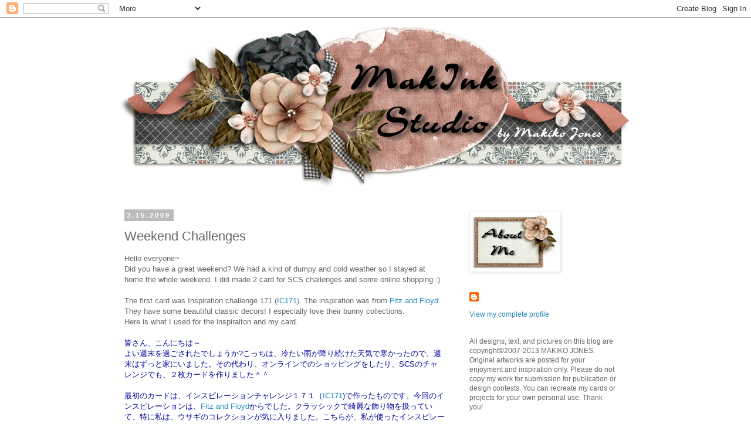

--- FILE ---
content_type: text/html; charset=UTF-8
request_url: https://makinkstudio.blogspot.com/2009/03/weekend-challenges.html
body_size: 27029
content:
<!DOCTYPE html>
<html class='v2' dir='ltr' lang='en-US'>
<head>
<link href='https://www.blogger.com/static/v1/widgets/335934321-css_bundle_v2.css' rel='stylesheet' type='text/css'/>
<meta content='width=1100' name='viewport'/>
<meta content='text/html; charset=UTF-8' http-equiv='Content-Type'/>
<meta content='blogger' name='generator'/>
<link href='https://makinkstudio.blogspot.com/favicon.ico' rel='icon' type='image/x-icon'/>
<link href='http://makinkstudio.blogspot.com/2009/03/weekend-challenges.html' rel='canonical'/>
<link rel="alternate" type="application/atom+xml" title="MakInk Studio - Atom" href="https://makinkstudio.blogspot.com/feeds/posts/default" />
<link rel="alternate" type="application/rss+xml" title="MakInk Studio - RSS" href="https://makinkstudio.blogspot.com/feeds/posts/default?alt=rss" />
<link rel="service.post" type="application/atom+xml" title="MakInk Studio - Atom" href="https://www.blogger.com/feeds/4081348499226824985/posts/default" />

<link rel="alternate" type="application/atom+xml" title="MakInk Studio - Atom" href="https://makinkstudio.blogspot.com/feeds/2717060054544648256/comments/default" />
<!--Can't find substitution for tag [blog.ieCssRetrofitLinks]-->
<link href='https://blogger.googleusercontent.com/img/b/R29vZ2xl/AVvXsEhiDV-fiFddzNCHtCARozTpJmj0SvFtKa-XmL_OGP04C1913zywT4hAxToktsr7kdyCTJuAtD09XcwpsPR-QI4MdjryfX3JFp8VB4TflMLJ3c1_3et8YG5W46avIHHWHFi8IQGqlsGXd2E/s200/IC171_Fitz_and+_Floyd.jpg' rel='image_src'/>
<meta content='http://makinkstudio.blogspot.com/2009/03/weekend-challenges.html' property='og:url'/>
<meta content='Weekend Challenges' property='og:title'/>
<meta content='Hello everyone~ Did you have a great weekend? We had a kind of dumpy and cold weather so I stayed at home the whole weekend. I did made 2 ca...' property='og:description'/>
<meta content='https://blogger.googleusercontent.com/img/b/R29vZ2xl/AVvXsEhiDV-fiFddzNCHtCARozTpJmj0SvFtKa-XmL_OGP04C1913zywT4hAxToktsr7kdyCTJuAtD09XcwpsPR-QI4MdjryfX3JFp8VB4TflMLJ3c1_3et8YG5W46avIHHWHFi8IQGqlsGXd2E/w1200-h630-p-k-no-nu/IC171_Fitz_and+_Floyd.jpg' property='og:image'/>
<title>MakInk Studio: Weekend Challenges</title>
<style id='page-skin-1' type='text/css'><!--
/*
-----------------------------------------------
Blogger Template Style
Name:     Simple
Designer: Blogger
URL:      www.blogger.com
----------------------------------------------- */
/* Content
----------------------------------------------- */
body {
font: normal normal 12px 'Trebuchet MS', Trebuchet, Verdana, sans-serif;
color: #666666;
background: #ffffff none repeat scroll top left;
padding: 0 0 0 0;
}
html body .region-inner {
min-width: 0;
max-width: 100%;
width: auto;
}
h2 {
font-size: 22px;
}
a:link {
text-decoration:none;
color: #2288bb;
}
a:visited {
text-decoration:none;
color: #888888;
}
a:hover {
text-decoration:underline;
color: #33aaff;
}
.body-fauxcolumn-outer .fauxcolumn-inner {
background: transparent none repeat scroll top left;
_background-image: none;
}
.body-fauxcolumn-outer .cap-top {
position: absolute;
z-index: 1;
height: 400px;
width: 100%;
}
.body-fauxcolumn-outer .cap-top .cap-left {
width: 100%;
background: transparent none repeat-x scroll top left;
_background-image: none;
}
.content-outer {
-moz-box-shadow: 0 0 0 rgba(0, 0, 0, .15);
-webkit-box-shadow: 0 0 0 rgba(0, 0, 0, .15);
-goog-ms-box-shadow: 0 0 0 #333333;
box-shadow: 0 0 0 rgba(0, 0, 0, .15);
margin-bottom: 1px;
}
.content-inner {
padding: 10px 40px;
}
.content-inner {
background-color: #ffffff;
}
/* Header
----------------------------------------------- */
.header-outer {
background: transparent none repeat-x scroll 0 -400px;
_background-image: none;
}
.Header h1 {
font: normal normal 40px 'Trebuchet MS',Trebuchet,Verdana,sans-serif;
color: #000000;
text-shadow: 0 0 0 rgba(0, 0, 0, .2);
}
.Header h1 a {
color: #000000;
}
.Header .description {
font-size: 18px;
color: #000000;
}
.header-inner .Header .titlewrapper {
padding: 22px 0;
}
.header-inner .Header .descriptionwrapper {
padding: 0 0;
}
/* Tabs
----------------------------------------------- */
.tabs-inner .section:first-child {
border-top: 0 solid #dddddd;
}
.tabs-inner .section:first-child ul {
margin-top: -1px;
border-top: 1px solid #dddddd;
border-left: 1px solid #dddddd;
border-right: 1px solid #dddddd;
}
.tabs-inner .widget ul {
background: transparent none repeat-x scroll 0 -800px;
_background-image: none;
border-bottom: 1px solid #dddddd;
margin-top: 0;
margin-left: -30px;
margin-right: -30px;
}
.tabs-inner .widget li a {
display: inline-block;
padding: .6em 1em;
font: normal normal 12px 'Trebuchet MS', Trebuchet, Verdana, sans-serif;
color: #000000;
border-left: 1px solid #ffffff;
border-right: 1px solid #dddddd;
}
.tabs-inner .widget li:first-child a {
border-left: none;
}
.tabs-inner .widget li.selected a, .tabs-inner .widget li a:hover {
color: #000000;
background-color: #eeeeee;
text-decoration: none;
}
/* Columns
----------------------------------------------- */
.main-outer {
border-top: 0 solid transparent;
}
.fauxcolumn-left-outer .fauxcolumn-inner {
border-right: 1px solid transparent;
}
.fauxcolumn-right-outer .fauxcolumn-inner {
border-left: 1px solid transparent;
}
/* Headings
----------------------------------------------- */
div.widget > h2,
div.widget h2.title {
margin: 0 0 1em 0;
font: normal bold 11px 'Trebuchet MS',Trebuchet,Verdana,sans-serif;
color: #000000;
}
/* Widgets
----------------------------------------------- */
.widget .zippy {
color: #999999;
text-shadow: 2px 2px 1px rgba(0, 0, 0, .1);
}
.widget .popular-posts ul {
list-style: none;
}
/* Posts
----------------------------------------------- */
h2.date-header {
font: normal bold 11px Arial, Tahoma, Helvetica, FreeSans, sans-serif;
}
.date-header span {
background-color: #bbbbbb;
color: #ffffff;
padding: 0.4em;
letter-spacing: 3px;
margin: inherit;
}
.main-inner {
padding-top: 35px;
padding-bottom: 65px;
}
.main-inner .column-center-inner {
padding: 0 0;
}
.main-inner .column-center-inner .section {
margin: 0 1em;
}
.post {
margin: 0 0 45px 0;
}
h3.post-title, .comments h4 {
font: normal normal 22px 'Trebuchet MS',Trebuchet,Verdana,sans-serif;
margin: .75em 0 0;
}
.post-body {
font-size: 110%;
line-height: 1.4;
position: relative;
}
.post-body img, .post-body .tr-caption-container, .Profile img, .Image img,
.BlogList .item-thumbnail img {
padding: 2px;
background: #ffffff;
border: 1px solid #eeeeee;
-moz-box-shadow: 1px 1px 5px rgba(0, 0, 0, .1);
-webkit-box-shadow: 1px 1px 5px rgba(0, 0, 0, .1);
box-shadow: 1px 1px 5px rgba(0, 0, 0, .1);
}
.post-body img, .post-body .tr-caption-container {
padding: 5px;
}
.post-body .tr-caption-container {
color: #666666;
}
.post-body .tr-caption-container img {
padding: 0;
background: transparent;
border: none;
-moz-box-shadow: 0 0 0 rgba(0, 0, 0, .1);
-webkit-box-shadow: 0 0 0 rgba(0, 0, 0, .1);
box-shadow: 0 0 0 rgba(0, 0, 0, .1);
}
.post-header {
margin: 0 0 1.5em;
line-height: 1.6;
font-size: 90%;
}
.post-footer {
margin: 20px -2px 0;
padding: 5px 10px;
color: #666666;
background-color: #eeeeee;
border-bottom: 1px solid #eeeeee;
line-height: 1.6;
font-size: 90%;
}
#comments .comment-author {
padding-top: 1.5em;
border-top: 1px solid transparent;
background-position: 0 1.5em;
}
#comments .comment-author:first-child {
padding-top: 0;
border-top: none;
}
.avatar-image-container {
margin: .2em 0 0;
}
#comments .avatar-image-container img {
border: 1px solid #eeeeee;
}
/* Comments
----------------------------------------------- */
.comments .comments-content .icon.blog-author {
background-repeat: no-repeat;
background-image: url([data-uri]);
}
.comments .comments-content .loadmore a {
border-top: 1px solid #999999;
border-bottom: 1px solid #999999;
}
.comments .comment-thread.inline-thread {
background-color: #eeeeee;
}
.comments .continue {
border-top: 2px solid #999999;
}
/* Accents
---------------------------------------------- */
.section-columns td.columns-cell {
border-left: 1px solid transparent;
}
.blog-pager {
background: transparent url(//www.blogblog.com/1kt/simple/paging_dot.png) repeat-x scroll top center;
}
.blog-pager-older-link, .home-link,
.blog-pager-newer-link {
background-color: #ffffff;
padding: 5px;
}
.footer-outer {
border-top: 1px dashed #bbbbbb;
}
/* Mobile
----------------------------------------------- */
body.mobile  {
background-size: auto;
}
.mobile .body-fauxcolumn-outer {
background: transparent none repeat scroll top left;
}
.mobile .body-fauxcolumn-outer .cap-top {
background-size: 100% auto;
}
.mobile .content-outer {
-webkit-box-shadow: 0 0 3px rgba(0, 0, 0, .15);
box-shadow: 0 0 3px rgba(0, 0, 0, .15);
}
.mobile .tabs-inner .widget ul {
margin-left: 0;
margin-right: 0;
}
.mobile .post {
margin: 0;
}
.mobile .main-inner .column-center-inner .section {
margin: 0;
}
.mobile .date-header span {
padding: 0.1em 10px;
margin: 0 -10px;
}
.mobile h3.post-title {
margin: 0;
}
.mobile .blog-pager {
background: transparent none no-repeat scroll top center;
}
.mobile .footer-outer {
border-top: none;
}
.mobile .main-inner, .mobile .footer-inner {
background-color: #ffffff;
}
.mobile-index-contents {
color: #666666;
}
.mobile-link-button {
background-color: #2288bb;
}
.mobile-link-button a:link, .mobile-link-button a:visited {
color: #ffffff;
}
.mobile .tabs-inner .section:first-child {
border-top: none;
}
.mobile .tabs-inner .PageList .widget-content {
background-color: #eeeeee;
color: #000000;
border-top: 1px solid #dddddd;
border-bottom: 1px solid #dddddd;
}
.mobile .tabs-inner .PageList .widget-content .pagelist-arrow {
border-left: 1px solid #dddddd;
}

--></style>
<style id='template-skin-1' type='text/css'><!--
body {
min-width: 960px;
}
.content-outer, .content-fauxcolumn-outer, .region-inner {
min-width: 960px;
max-width: 960px;
_width: 960px;
}
.main-inner .columns {
padding-left: 0;
padding-right: 310px;
}
.main-inner .fauxcolumn-center-outer {
left: 0;
right: 310px;
/* IE6 does not respect left and right together */
_width: expression(this.parentNode.offsetWidth -
parseInt("0") -
parseInt("310px") + 'px');
}
.main-inner .fauxcolumn-left-outer {
width: 0;
}
.main-inner .fauxcolumn-right-outer {
width: 310px;
}
.main-inner .column-left-outer {
width: 0;
right: 100%;
margin-left: -0;
}
.main-inner .column-right-outer {
width: 310px;
margin-right: -310px;
}
#layout {
min-width: 0;
}
#layout .content-outer {
min-width: 0;
width: 800px;
}
#layout .region-inner {
min-width: 0;
width: auto;
}
body#layout div.add_widget {
padding: 8px;
}
body#layout div.add_widget a {
margin-left: 32px;
}
--></style>
<link href='https://www.blogger.com/dyn-css/authorization.css?targetBlogID=4081348499226824985&amp;zx=b8af0986-577a-4c46-a8ce-efb6ea7d8120' media='none' onload='if(media!=&#39;all&#39;)media=&#39;all&#39;' rel='stylesheet'/><noscript><link href='https://www.blogger.com/dyn-css/authorization.css?targetBlogID=4081348499226824985&amp;zx=b8af0986-577a-4c46-a8ce-efb6ea7d8120' rel='stylesheet'/></noscript>
<meta name='google-adsense-platform-account' content='ca-host-pub-1556223355139109'/>
<meta name='google-adsense-platform-domain' content='blogspot.com'/>

</head>
<body class='loading variant-simplysimple'>
<div class='navbar section' id='navbar' name='Navbar'><div class='widget Navbar' data-version='1' id='Navbar1'><script type="text/javascript">
    function setAttributeOnload(object, attribute, val) {
      if(window.addEventListener) {
        window.addEventListener('load',
          function(){ object[attribute] = val; }, false);
      } else {
        window.attachEvent('onload', function(){ object[attribute] = val; });
      }
    }
  </script>
<div id="navbar-iframe-container"></div>
<script type="text/javascript" src="https://apis.google.com/js/platform.js"></script>
<script type="text/javascript">
      gapi.load("gapi.iframes:gapi.iframes.style.bubble", function() {
        if (gapi.iframes && gapi.iframes.getContext) {
          gapi.iframes.getContext().openChild({
              url: 'https://www.blogger.com/navbar/4081348499226824985?po\x3d2717060054544648256\x26origin\x3dhttps://makinkstudio.blogspot.com',
              where: document.getElementById("navbar-iframe-container"),
              id: "navbar-iframe"
          });
        }
      });
    </script><script type="text/javascript">
(function() {
var script = document.createElement('script');
script.type = 'text/javascript';
script.src = '//pagead2.googlesyndication.com/pagead/js/google_top_exp.js';
var head = document.getElementsByTagName('head')[0];
if (head) {
head.appendChild(script);
}})();
</script>
</div></div>
<div class='body-fauxcolumns'>
<div class='fauxcolumn-outer body-fauxcolumn-outer'>
<div class='cap-top'>
<div class='cap-left'></div>
<div class='cap-right'></div>
</div>
<div class='fauxborder-left'>
<div class='fauxborder-right'></div>
<div class='fauxcolumn-inner'>
</div>
</div>
<div class='cap-bottom'>
<div class='cap-left'></div>
<div class='cap-right'></div>
</div>
</div>
</div>
<div class='content'>
<div class='content-fauxcolumns'>
<div class='fauxcolumn-outer content-fauxcolumn-outer'>
<div class='cap-top'>
<div class='cap-left'></div>
<div class='cap-right'></div>
</div>
<div class='fauxborder-left'>
<div class='fauxborder-right'></div>
<div class='fauxcolumn-inner'>
</div>
</div>
<div class='cap-bottom'>
<div class='cap-left'></div>
<div class='cap-right'></div>
</div>
</div>
</div>
<div class='content-outer'>
<div class='content-cap-top cap-top'>
<div class='cap-left'></div>
<div class='cap-right'></div>
</div>
<div class='fauxborder-left content-fauxborder-left'>
<div class='fauxborder-right content-fauxborder-right'></div>
<div class='content-inner'>
<header>
<div class='header-outer'>
<div class='header-cap-top cap-top'>
<div class='cap-left'></div>
<div class='cap-right'></div>
</div>
<div class='fauxborder-left header-fauxborder-left'>
<div class='fauxborder-right header-fauxborder-right'></div>
<div class='region-inner header-inner'>
<div class='header section' id='header' name='Header'><div class='widget Header' data-version='1' id='Header1'>
<div id='header-inner'>
<a href='https://makinkstudio.blogspot.com/' style='display: block'>
<img alt='MakInk Studio' height='286px; ' id='Header1_headerimg' src='https://blogger.googleusercontent.com/img/b/R29vZ2xl/AVvXsEj2qbBHTTLLT-lMw7zIaYUjj232dzw5L_QGjw721CkRYUR8P4NU_X9j2p0SomYapDBSzXF3qhJAsLyemlPWRzh05hcStkkgrZdBMwN8zbMZqnwX50603ul469UnBQl9kCZiShu3XWdTwwI/s1600/ts_dhblogwear_banner_MakinkStudio.png' style='display: block' width='876px; '/>
</a>
</div>
</div></div>
</div>
</div>
<div class='header-cap-bottom cap-bottom'>
<div class='cap-left'></div>
<div class='cap-right'></div>
</div>
</div>
</header>
<div class='tabs-outer'>
<div class='tabs-cap-top cap-top'>
<div class='cap-left'></div>
<div class='cap-right'></div>
</div>
<div class='fauxborder-left tabs-fauxborder-left'>
<div class='fauxborder-right tabs-fauxborder-right'></div>
<div class='region-inner tabs-inner'>
<div class='tabs no-items section' id='crosscol' name='Cross-Column'></div>
<div class='tabs no-items section' id='crosscol-overflow' name='Cross-Column 2'></div>
</div>
</div>
<div class='tabs-cap-bottom cap-bottom'>
<div class='cap-left'></div>
<div class='cap-right'></div>
</div>
</div>
<div class='main-outer'>
<div class='main-cap-top cap-top'>
<div class='cap-left'></div>
<div class='cap-right'></div>
</div>
<div class='fauxborder-left main-fauxborder-left'>
<div class='fauxborder-right main-fauxborder-right'></div>
<div class='region-inner main-inner'>
<div class='columns fauxcolumns'>
<div class='fauxcolumn-outer fauxcolumn-center-outer'>
<div class='cap-top'>
<div class='cap-left'></div>
<div class='cap-right'></div>
</div>
<div class='fauxborder-left'>
<div class='fauxborder-right'></div>
<div class='fauxcolumn-inner'>
</div>
</div>
<div class='cap-bottom'>
<div class='cap-left'></div>
<div class='cap-right'></div>
</div>
</div>
<div class='fauxcolumn-outer fauxcolumn-left-outer'>
<div class='cap-top'>
<div class='cap-left'></div>
<div class='cap-right'></div>
</div>
<div class='fauxborder-left'>
<div class='fauxborder-right'></div>
<div class='fauxcolumn-inner'>
</div>
</div>
<div class='cap-bottom'>
<div class='cap-left'></div>
<div class='cap-right'></div>
</div>
</div>
<div class='fauxcolumn-outer fauxcolumn-right-outer'>
<div class='cap-top'>
<div class='cap-left'></div>
<div class='cap-right'></div>
</div>
<div class='fauxborder-left'>
<div class='fauxborder-right'></div>
<div class='fauxcolumn-inner'>
</div>
</div>
<div class='cap-bottom'>
<div class='cap-left'></div>
<div class='cap-right'></div>
</div>
</div>
<!-- corrects IE6 width calculation -->
<div class='columns-inner'>
<div class='column-center-outer'>
<div class='column-center-inner'>
<div class='main section' id='main' name='Main'><div class='widget Blog' data-version='1' id='Blog1'>
<div class='blog-posts hfeed'>

          <div class="date-outer">
        
<h2 class='date-header'><span>3.15.2009</span></h2>

          <div class="date-posts">
        
<div class='post-outer'>
<div class='post hentry uncustomized-post-template' itemprop='blogPost' itemscope='itemscope' itemtype='http://schema.org/BlogPosting'>
<meta content='https://blogger.googleusercontent.com/img/b/R29vZ2xl/AVvXsEhiDV-fiFddzNCHtCARozTpJmj0SvFtKa-XmL_OGP04C1913zywT4hAxToktsr7kdyCTJuAtD09XcwpsPR-QI4MdjryfX3JFp8VB4TflMLJ3c1_3et8YG5W46avIHHWHFi8IQGqlsGXd2E/s200/IC171_Fitz_and+_Floyd.jpg' itemprop='image_url'/>
<meta content='4081348499226824985' itemprop='blogId'/>
<meta content='2717060054544648256' itemprop='postId'/>
<a name='2717060054544648256'></a>
<h3 class='post-title entry-title' itemprop='name'>
Weekend Challenges
</h3>
<div class='post-header'>
<div class='post-header-line-1'></div>
</div>
<div class='post-body entry-content' id='post-body-2717060054544648256' itemprop='description articleBody'>
Hello everyone~<br />Did you have a great weekend? We had a kind of dumpy and cold weather so I stayed at home the whole weekend. I did made 2 card for SCS challenges and  some online shopping :)<br /><br />The first card was Inspiration challenge 171 (<a href="http://www.splitcoaststampers.com/forums/showthread.php?t=425666">IC171</a>). The inspiration was from <a href="http://www.fitzandfloyd.com/home.do">Fitz and Floyd</a>. They have some beautiful classic decors! I especially love their bunny collections.<br />Here is what I used for the inspiraiton and my card.<br /><br /><span style="color: rgb(0, 0, 153);">皆さん&#12289;こんにちは&#65374;</span><br /><span style="color: rgb(0, 0, 153);">よい週末を過ごされたでしょうか?こっちは&#12289;冷たい雨が降り続けた天気で寒かったので&#12289;週末はずっと家にいました&#12290;その代わり&#12289;オンラインでのショッピングをしたり&#12289;SCSのチャレンジでも&#12289;２枚カードを作りました&#65342;&#65342;</span><br /><br /><span style="color: rgb(0, 0, 153);">最初のカードは&#12289;インスピレーションチャレンジ１７１&#65288;<a href="http://www.splitcoaststampers.com/forums/showthread.php?t=425666">IC171</a>)で作ったものです&#12290;今回のインスピレーションは&#12289;<a href="http://www.fitzandfloyd.com/home.do">Fitz and Floyd</a>からでした&#12290;クラッシックで綺麗な飾り物を扱っていて&#12289;特に私は&#12289;ウサギのコレクションが気に入りました&#12290;こちらが&#12289;私が使ったインスピレーションと作ったカードです&#12290;</span><br /><br /><br /><br /><div style="text-align: center;"><a href="https://blogger.googleusercontent.com/img/b/R29vZ2xl/AVvXsEhiDV-fiFddzNCHtCARozTpJmj0SvFtKa-XmL_OGP04C1913zywT4hAxToktsr7kdyCTJuAtD09XcwpsPR-QI4MdjryfX3JFp8VB4TflMLJ3c1_3et8YG5W46avIHHWHFi8IQGqlsGXd2E/s1600-h/IC171_Fitz_and+_Floyd.jpg" onblur="try {parent.deselectBloggerImageGracefully();} catch(e) {}"><img alt="" border="0" id="BLOGGER_PHOTO_ID_5313606500781500994" src="https://blogger.googleusercontent.com/img/b/R29vZ2xl/AVvXsEhiDV-fiFddzNCHtCARozTpJmj0SvFtKa-XmL_OGP04C1913zywT4hAxToktsr7kdyCTJuAtD09XcwpsPR-QI4MdjryfX3JFp8VB4TflMLJ3c1_3et8YG5W46avIHHWHFi8IQGqlsGXd2E/s200/IC171_Fitz_and+_Floyd.jpg" style="cursor: pointer; width: 170px; height: 170px;" /></a><br /></div><a href="https://blogger.googleusercontent.com/img/b/R29vZ2xl/AVvXsEgLuUVowOvR7DRIKQfleZDl5z3eOidDbEm21h1JCo2MhhhJCglBcg1TtPFdjZcZjaniF6REhTvhQo8MVtqQ5f37VBEO36lKFSAsIbd5zr8f_y03p5KJ-9-kgS7CWeKHuTt2ONKLGLUDJH4/s1600-h/House_Mouse_8-1_edited.jpg" onblur="try {parent.deselectBloggerImageGracefully();} catch(e) {}"><img alt="" border="0" id="BLOGGER_PHOTO_ID_5313563669440381010" src="https://blogger.googleusercontent.com/img/b/R29vZ2xl/AVvXsEgLuUVowOvR7DRIKQfleZDl5z3eOidDbEm21h1JCo2MhhhJCglBcg1TtPFdjZcZjaniF6REhTvhQo8MVtqQ5f37VBEO36lKFSAsIbd5zr8f_y03p5KJ-9-kgS7CWeKHuTt2ONKLGLUDJH4/s320/House_Mouse_8-1_edited.jpg" style="margin: 0px auto 10px; display: block; text-align: center; cursor: pointer; width: 320px; height: 214px;" /></a><br />I love coloring and it calms me, especially with the cute bunny from <a href="http://www.house-mouse.com/">House Mouse</a>. This bunny's image is the one of my favorite images from House Mouse. She makes me smile every time :) I used the pansies from SU retired Hostess set to achieve the look of the plate. All the images were colored with Prismacolor pencils and gamsol. I also used Twinking H2Os for shading. The yellow color of the ribbon came from the yellow flowers on the plate and the weaving thing came from the plaid design of the bunny's bow.<br /><br /><span style="color: rgb(0, 0, 153);">色塗りをしていると気持ちも落ち着きます&#12290;特に&#12289;<a href="http://www.house-mouse.com/">House Mouse</a>からの可愛いウサギシリーズは大好き&#12290;このウサギのイメージは&#12289;House Mouseの中でも&#12289;特に気に入っていて&#12289;使う度に笑みがこぼれます&#12290;お皿の絵柄に近づかせる為に&#12289;SUの廃盤になったホステスセットのパンジーのスタンプを使いました&#12290;イメージは全て&#12289;プリズマカラーとモルツベンで色を塗り&#12289;Twinkling H2Osも影に使っています&#12290;黄色のリボンは&#12289;お皿の黄色からとり&#12289;リボンの編みこみは&#12289;ウサギに結んだリボンのプレードからとっています&#12290;</span><br /><br /><a href="https://blogger.googleusercontent.com/img/b/R29vZ2xl/AVvXsEgTXpQwAJWsFl7WCZ1qAH-8iFoZw3uutbGLqQyy2HnUO1bfLyZFJOdeT3xeJYPQdg5XGfD75WIX64j1pZVeO76xv0-HndjjuQDp3EaaLiSzh6m9WQC3wLs8-2T3nnX26dgDm71E0Awyp9c/s1600-h/House_Mouse_8-2_edited.jpg" onblur="try {parent.deselectBloggerImageGracefully();} catch(e) {}"><img alt="" border="0" id="BLOGGER_PHOTO_ID_5313563819990395746" src="https://blogger.googleusercontent.com/img/b/R29vZ2xl/AVvXsEgTXpQwAJWsFl7WCZ1qAH-8iFoZw3uutbGLqQyy2HnUO1bfLyZFJOdeT3xeJYPQdg5XGfD75WIX64j1pZVeO76xv0-HndjjuQDp3EaaLiSzh6m9WQC3wLs8-2T3nnX26dgDm71E0Awyp9c/s200/House_Mouse_8-2_edited.jpg" style="cursor: pointer; width: 200px; height: 134px;" /></a><br /><br /><br /><table class="tborder" width="90%" align="center" border="0" cellpadding="6" cellspacing="1"><tbody id="collapseobj_photoinfo" style=""><tr><td class="alt1" align="left"><span style="font-size:85%;"><span class="smallfont"><b>Stamps:</b> Happy Hoppers (House Mouse), Flowers of Gratitude (SU)   </span></span></td>   </tr>   <tr>                 <td class="alt1" align="left">                     <span style="font-size:85%;"><span class="smallfont"><b>Paper:</b> sahara sand, mellow moss, Parisian Summer dp (SU), watercolor paper (Strathmore)   </span></span></td>   </tr>   <tr>                 <td class="alt1" align="left">                     <span style="font-size:85%;"><span class="smallfont"><b>Ink:</b> Palette noir black (Superior), mellow moss (SU), Prismacolor pencils, Twinkling H2Os, white gel pen   </span></span></td>   </tr>   <tr>                 <td class="alt1" align="left">                     <span style="font-size:85%;"><span class="smallfont"><b>Accessories:</b> SU ribbon<br /><br /></span><span class="smallfont"><span style="font-weight: bold;">Tools</span></span><span class="smallfont">: Nestabilities, SU oval punch   </span><br /></span></td></tr></tbody></table><br /><br /><br /><br /><a href="https://blogger.googleusercontent.com/img/b/R29vZ2xl/AVvXsEhXhtAcV6tJtcfg2TE5ho9vzH6KaAuauImXpqpOzjvtPz8cekmY_gtdYIVRa1tZY3DPwU4-0fCzLCrH8TCNRxgv5NwEJie4Ui053_dRjDm9UUQXZagqqE3TU_rNi-Mv-zO9gQGWjR7PDqI/s1600-h/Hydrangea_1_edited.jpg" onblur="try {parent.deselectBloggerImageGracefully();} catch(e) {}"><img alt="" border="0" id="BLOGGER_PHOTO_ID_5313563676902006802" src="https://blogger.googleusercontent.com/img/b/R29vZ2xl/AVvXsEhXhtAcV6tJtcfg2TE5ho9vzH6KaAuauImXpqpOzjvtPz8cekmY_gtdYIVRa1tZY3DPwU4-0fCzLCrH8TCNRxgv5NwEJie4Ui053_dRjDm9UUQXZagqqE3TU_rNi-Mv-zO9gQGWjR7PDqI/s320/Hydrangea_1_edited.jpg" style="margin: 0px auto 10px; display: block; text-align: center; cursor: pointer; width: 320px; height: 214px;" /></a>I made the next card for Featured Stampers 110 (<a href="http://www.splitcoaststampers.com/forums/showthread.php?p=13440614#post13440614">FS110</a>). The stamper was <a href="http://www.splitcoaststampers.com/gallery/showgallery.php?cat=500&amp;ppuser=60960">Stacy (Twinshappy)</a>. You HAVE TO see her gallery (it's over 110 pages, wow!) She does such beautiful work.<br />I decided to case her beautiful rose card (click <a href="http://www.splitcoaststampers.com/gallery/photo/1257430">here</a>)<br />For this challenge, I used the stamps from <a href="http://kitchensinkstamps.bigcartel.com/">Kitchen Sink Stamps</a>. As much as I love coloring, I also enjoy the process of  the step stamps. It's fun to see the images become more details as every steps, plus you get to use many colors :)<br />I hope you can see the resemble of my card and Stacy's card although I changed quite a lot.<br /><br /><span style="color: rgb(0, 0, 153);">次のカードは&#12289;Featured Stampers 110 (<a href="http://www.splitcoaststampers.com/forums/showthread.php?p=13440614#post13440614">FS110</a>)で作りました&#12290;今回のスタンパーは<a href="http://www.splitcoaststampers.com/gallery/showgallery.php?cat=500&amp;ppuser=60960">Stacy (Twinshappy)</a>さんでした&#12290;彼女のギャラリー&#12289;是非是非見に行ってください!!&#65288;１１０ページ以上あります&#12290;凄い!&#65289;とっても素敵な作品を作られる方です&#12290;</span><br /><span style="color: rgb(0, 0, 153);">ケースしたのは&#12289;彼女の綺麗なバラのカードです&#65288;<a href="http://www.splitcoaststampers.com/gallery/photo/1257430">こちら</a>をクリック&#65289;</span><br /><span style="color: rgb(0, 0, 153);">このチャレンジでは&#12289;<a href="http://kitchensinkstamps.bigcartel.com/">Kitchen Sink Stamps</a>のスタンプを使いました&#12290;色塗りと同じ位&#12289;ステップスタンプのプロセスも大好きです&#12290;ステップを重ねる度に&#12289;もっと繊細なイメージになってくるのを見るのがとても楽しいし&#12289;沢山の色も使うことができるのもプラスです&#65342;&#65342;</span><br /><span style="color: rgb(0, 0, 153);">結構色々変えてしまったんですが&#12289;私のカードと彼女のカードの似ている部分が判ってくれたら嬉しいです&#12290;</span><br /><br />It's also submitted to <a href="http://kitchensinkstamps.blogspot.com/2009/03/ks-crew-challenge-9-with-nicole.html">KS Crew Challenge</a>. The challenge is to incorporate a photograph into a card or a project. I used the sky and wood photo papers for the background. Speaking of KS Crew challenge, I'm going to be a  Guest Hostess for their challenge on Monday, Apr 6th!! I'm so excited to be a part of the awesome Crews next month. Wish me luck!<br /><br /><span style="color: rgb(0, 0, 153);">後&#12289;これは<a href="http://kitchensinkstamps.blogspot.com/2009/03/ks-crew-challenge-9-with-nicole.html">KS Crewチャレンジ</a>にも&#12289;エントリーしました&#12290;チャレンジは&#12289;写真を取り入れてカードや作品を作るです&#12290;私のは&#12289;バックグランドに空と木のフォトペーパーを使いました&#12290;KS Crewチャレンジ関係ですが&#12289;４月６日の月曜日のチャレンジをゲストホステスとして&#12289;担当することになりました!!来月&#12289;素敵なクルーの一員になるのに凄く興奮しています&#12290;上手くできるよう見守ってください!</span><br /><br /><br /><table class="tborder" width="90%" align="center" border="0" cellpadding="6" cellspacing="1"><tbody id="collapseobj_photoinfo" style=""><tr><td class="alt1" align="left"><span style="font-size:85%;"><span class="smallfont"><b>Stamps:</b> 3 Step Hydrangea, Get Well Teddy (KSS)   </span></span></td>   </tr>   <tr>                 <td class="alt1" align="left">                     <span style="font-size:85%;"><span class="smallfont"><b>Paper:</b> vintage cream, white cardstock (PTI), lovely lilac (SU), photo papers (DCWV)   </span></span></td>   </tr>   <tr>                 <td class="alt1" align="left">                     <span style="font-size:85%;"><span class="smallfont"><b>Ink:</b> hydrangea - almost amethyst, lavender lace, lovely lilack, ballet blue,<br />leaves - kiwi kiss, old olive, always artichoke (SU),<br />Fluid chalk chestnut roan (ColorBox) </span></span></td>   </tr>   <tr>                 <td class="alt1" align="left">                     <span style="font-size:85%;"><span class="smallfont"><b>Accessories:</b> ribbon<br /><br /><span style="font-weight: bold;">Tools:</span> brown marker   </span></span></td></tr></tbody></table><br /><br /><br /><br />Thank you for stopping by today.  Have a wonderful week.<br /><span style="color: rgb(0, 0, 153);">今日も時間を作って見に来てくれて有難うございました&#12290;素敵な１週間をお過ごしください&#12290;</span>
<div style='clear: both;'></div>
</div>
<div class='post-footer'>
<div class='post-footer-line post-footer-line-1'>
<span class='post-author vcard'>
Posted by
<span class='fn' itemprop='author' itemscope='itemscope' itemtype='http://schema.org/Person'>
<meta content='https://www.blogger.com/profile/02363161923775972827' itemprop='url'/>
<a class='g-profile' href='https://www.blogger.com/profile/02363161923775972827' rel='author' title='author profile'>
<span itemprop='name'>Unknown</span>
</a>
</span>
</span>
<span class='post-timestamp'>
at
<meta content='http://makinkstudio.blogspot.com/2009/03/weekend-challenges.html' itemprop='url'/>
<a class='timestamp-link' href='https://makinkstudio.blogspot.com/2009/03/weekend-challenges.html' rel='bookmark' title='permanent link'><abbr class='published' itemprop='datePublished' title='2009-03-15T23:00:00-05:00'>11:00&#8239;PM</abbr></a>
</span>
<span class='post-comment-link'>
</span>
<span class='post-icons'>
<span class='item-action'>
<a href='https://www.blogger.com/email-post/4081348499226824985/2717060054544648256' title='Email Post'>
<img alt='' class='icon-action' height='13' src='https://resources.blogblog.com/img/icon18_email.gif' width='18'/>
</a>
</span>
<span class='item-control blog-admin pid-711749268'>
<a href='https://www.blogger.com/post-edit.g?blogID=4081348499226824985&postID=2717060054544648256&from=pencil' title='Edit Post'>
<img alt='' class='icon-action' height='18' src='https://resources.blogblog.com/img/icon18_edit_allbkg.gif' width='18'/>
</a>
</span>
</span>
<div class='post-share-buttons goog-inline-block'>
<a class='goog-inline-block share-button sb-email' href='https://www.blogger.com/share-post.g?blogID=4081348499226824985&postID=2717060054544648256&target=email' target='_blank' title='Email This'><span class='share-button-link-text'>Email This</span></a><a class='goog-inline-block share-button sb-blog' href='https://www.blogger.com/share-post.g?blogID=4081348499226824985&postID=2717060054544648256&target=blog' onclick='window.open(this.href, "_blank", "height=270,width=475"); return false;' target='_blank' title='BlogThis!'><span class='share-button-link-text'>BlogThis!</span></a><a class='goog-inline-block share-button sb-twitter' href='https://www.blogger.com/share-post.g?blogID=4081348499226824985&postID=2717060054544648256&target=twitter' target='_blank' title='Share to X'><span class='share-button-link-text'>Share to X</span></a><a class='goog-inline-block share-button sb-facebook' href='https://www.blogger.com/share-post.g?blogID=4081348499226824985&postID=2717060054544648256&target=facebook' onclick='window.open(this.href, "_blank", "height=430,width=640"); return false;' target='_blank' title='Share to Facebook'><span class='share-button-link-text'>Share to Facebook</span></a><a class='goog-inline-block share-button sb-pinterest' href='https://www.blogger.com/share-post.g?blogID=4081348499226824985&postID=2717060054544648256&target=pinterest' target='_blank' title='Share to Pinterest'><span class='share-button-link-text'>Share to Pinterest</span></a>
</div>
</div>
<div class='post-footer-line post-footer-line-2'>
<span class='post-labels'>
</span>
</div>
<div class='post-footer-line post-footer-line-3'>
<span class='post-location'>
</span>
</div>
</div>
</div>
<div class='comments' id='comments'>
<a name='comments'></a>
<h4>7 comments:</h4>
<div id='Blog1_comments-block-wrapper'>
<dl class='avatar-comment-indent' id='comments-block'>
<dt class='comment-author ' id='c3505592970839166523'>
<a name='c3505592970839166523'></a>
<div class="avatar-image-container vcard"><span dir="ltr"><a href="https://www.blogger.com/profile/07067668590728857405" target="" rel="nofollow" onclick="" class="avatar-hovercard" id="av-3505592970839166523-07067668590728857405"><img src="https://resources.blogblog.com/img/blank.gif" width="35" height="35" class="delayLoad" style="display: none;" longdesc="//blogger.googleusercontent.com/img/b/R29vZ2xl/AVvXsEjECcJEOTFLb8z8uyYk5T7AW-fZXGcA0WxPJLNmAj7uBx6O79LJmekTquoP0e5jVGfiDnzUNIXYzmc4LkcPaJms7VYGM7oTwBQINENBmk67oRO4WQp7r2m7FLu1pPIBBm4/s45-c/19420904_1818014195194200_6216369873764524906_n%281%29.jpg" alt="" title="Cheryl">

<noscript><img src="//blogger.googleusercontent.com/img/b/R29vZ2xl/AVvXsEjECcJEOTFLb8z8uyYk5T7AW-fZXGcA0WxPJLNmAj7uBx6O79LJmekTquoP0e5jVGfiDnzUNIXYzmc4LkcPaJms7VYGM7oTwBQINENBmk67oRO4WQp7r2m7FLu1pPIBBm4/s45-c/19420904_1818014195194200_6216369873764524906_n%281%29.jpg" width="35" height="35" class="photo" alt=""></noscript></a></span></div>
<a href='https://www.blogger.com/profile/07067668590728857405' rel='nofollow'>Cheryl</a>
said...
</dt>
<dd class='comment-body' id='Blog1_cmt-3505592970839166523'>
<p>
WOW,your cards are absolutely gorgeous!!! I love everything about them!!
</p>
</dd>
<dd class='comment-footer'>
<span class='comment-timestamp'>
<a href='https://makinkstudio.blogspot.com/2009/03/weekend-challenges.html?showComment=1237200660000#c3505592970839166523' title='comment permalink'>
March 16, 2009 at 5:51&#8239;AM
</a>
<span class='item-control blog-admin pid-1184193571'>
<a class='comment-delete' href='https://www.blogger.com/comment/delete/4081348499226824985/3505592970839166523' title='Delete Comment'>
<img src='https://resources.blogblog.com/img/icon_delete13.gif'/>
</a>
</span>
</span>
</dd>
<dt class='comment-author ' id='c5962425216823972224'>
<a name='c5962425216823972224'></a>
<div class="avatar-image-container vcard"><span dir="ltr"><a href="https://www.blogger.com/profile/16650223648116830024" target="" rel="nofollow" onclick="" class="avatar-hovercard" id="av-5962425216823972224-16650223648116830024"><img src="https://resources.blogblog.com/img/blank.gif" width="35" height="35" class="delayLoad" style="display: none;" longdesc="//blogger.googleusercontent.com/img/b/R29vZ2xl/AVvXsEjaI5HGfwZs_2lsIZlRyWG0AGfV3rDa_N-wRHEw6GhmmnZyJ8SygT1_TX2qFlTE6WHhdsFqpQftzyI4qGLcEVoBlmZbPFEZQkPFFJC_Tj5-T6B_SawuvOyaplJ2YoX7EwA/s45-c/*" alt="" title="Sabrina Jackson">

<noscript><img src="//blogger.googleusercontent.com/img/b/R29vZ2xl/AVvXsEjaI5HGfwZs_2lsIZlRyWG0AGfV3rDa_N-wRHEw6GhmmnZyJ8SygT1_TX2qFlTE6WHhdsFqpQftzyI4qGLcEVoBlmZbPFEZQkPFFJC_Tj5-T6B_SawuvOyaplJ2YoX7EwA/s45-c/*" width="35" height="35" class="photo" alt=""></noscript></a></span></div>
<a href='https://www.blogger.com/profile/16650223648116830024' rel='nofollow'>Sabrina Jackson</a>
said...
</dt>
<dd class='comment-body' id='Blog1_cmt-5962425216823972224'>
<p>
Maki, oh my goodness!!!! This first card for Inspiration challenge is just out of this world!!!! It looks like it is coming alive!!!! Truly a piece of ART!!!. The second one is lovely as well, love the colors on this one.<BR/>Hugs, Sabrina
</p>
</dd>
<dd class='comment-footer'>
<span class='comment-timestamp'>
<a href='https://makinkstudio.blogspot.com/2009/03/weekend-challenges.html?showComment=1237218300000#c5962425216823972224' title='comment permalink'>
March 16, 2009 at 10:45&#8239;AM
</a>
<span class='item-control blog-admin pid-130475928'>
<a class='comment-delete' href='https://www.blogger.com/comment/delete/4081348499226824985/5962425216823972224' title='Delete Comment'>
<img src='https://resources.blogblog.com/img/icon_delete13.gif'/>
</a>
</span>
</span>
</dd>
<dt class='comment-author ' id='c624699766500842455'>
<a name='c624699766500842455'></a>
<div class="avatar-image-container vcard"><span dir="ltr"><a href="https://www.blogger.com/profile/03320797706273756532" target="" rel="nofollow" onclick="" class="avatar-hovercard" id="av-624699766500842455-03320797706273756532"><img src="https://resources.blogblog.com/img/blank.gif" width="35" height="35" class="delayLoad" style="display: none;" longdesc="//blogger.googleusercontent.com/img/b/R29vZ2xl/AVvXsEiz0tqVAX0a8LXjyhVU_vX7mBbMNWxFEJbnHRI-JME4q_vm-ckD7uKQQM_1efeAqRx4Gq10eZ4_BFJY0TEgeGKdGkyyW2l3LsICb4g4vxOy8WKsZb2VHGlWntWFD_dV-0g/s45-c/fallpic.jpg" alt="" title="Carolina">

<noscript><img src="//blogger.googleusercontent.com/img/b/R29vZ2xl/AVvXsEiz0tqVAX0a8LXjyhVU_vX7mBbMNWxFEJbnHRI-JME4q_vm-ckD7uKQQM_1efeAqRx4Gq10eZ4_BFJY0TEgeGKdGkyyW2l3LsICb4g4vxOy8WKsZb2VHGlWntWFD_dV-0g/s45-c/fallpic.jpg" width="35" height="35" class="photo" alt=""></noscript></a></span></div>
<a href='https://www.blogger.com/profile/03320797706273756532' rel='nofollow'>Carolina</a>
said...
</dt>
<dd class='comment-body' id='Blog1_cmt-624699766500842455'>
<p>
Such sweet card card Makiko!!! Love your take on the IC piece and your featured card is such a great take on Stacy's!
</p>
</dd>
<dd class='comment-footer'>
<span class='comment-timestamp'>
<a href='https://makinkstudio.blogspot.com/2009/03/weekend-challenges.html?showComment=1237224960000#c624699766500842455' title='comment permalink'>
March 16, 2009 at 12:36&#8239;PM
</a>
<span class='item-control blog-admin pid-60006811'>
<a class='comment-delete' href='https://www.blogger.com/comment/delete/4081348499226824985/624699766500842455' title='Delete Comment'>
<img src='https://resources.blogblog.com/img/icon_delete13.gif'/>
</a>
</span>
</span>
</dd>
<dt class='comment-author ' id='c6610764332411922388'>
<a name='c6610764332411922388'></a>
<div class="avatar-image-container vcard"><span dir="ltr"><a href="https://www.blogger.com/profile/12512929606852511872" target="" rel="nofollow" onclick="" class="avatar-hovercard" id="av-6610764332411922388-12512929606852511872"><img src="https://resources.blogblog.com/img/blank.gif" width="35" height="35" class="delayLoad" style="display: none;" longdesc="//blogger.googleusercontent.com/img/b/R29vZ2xl/AVvXsEhaK3z7LYVyXIQBNFrFf57re51wUm1Z_SR1m95yKQkvAZPtjNNNOzkE20gIuZjq7Fy9BPRPKmSRCA3h-Li1X3FNF88nIgZGv3Pt3XIscNAvIItEX27dk0e8-SIP9bJyzw/s45-c/image.jpg" alt="" title="Christi Flores">

<noscript><img src="//blogger.googleusercontent.com/img/b/R29vZ2xl/AVvXsEhaK3z7LYVyXIQBNFrFf57re51wUm1Z_SR1m95yKQkvAZPtjNNNOzkE20gIuZjq7Fy9BPRPKmSRCA3h-Li1X3FNF88nIgZGv3Pt3XIscNAvIItEX27dk0e8-SIP9bJyzw/s45-c/image.jpg" width="35" height="35" class="photo" alt=""></noscript></a></span></div>
<a href='https://www.blogger.com/profile/12512929606852511872' rel='nofollow'>Christi Flores</a>
said...
</dt>
<dd class='comment-body' id='Blog1_cmt-6610764332411922388'>
<p>
Gorgeous Maki!!!
</p>
</dd>
<dd class='comment-footer'>
<span class='comment-timestamp'>
<a href='https://makinkstudio.blogspot.com/2009/03/weekend-challenges.html?showComment=1237234860000#c6610764332411922388' title='comment permalink'>
March 16, 2009 at 3:21&#8239;PM
</a>
<span class='item-control blog-admin pid-1409257883'>
<a class='comment-delete' href='https://www.blogger.com/comment/delete/4081348499226824985/6610764332411922388' title='Delete Comment'>
<img src='https://resources.blogblog.com/img/icon_delete13.gif'/>
</a>
</span>
</span>
</dd>
<dt class='comment-author ' id='c5381690419842952005'>
<a name='c5381690419842952005'></a>
<div class="avatar-image-container avatar-stock"><span dir="ltr"><img src="//resources.blogblog.com/img/blank.gif" width="35" height="35" alt="" title="Anonymous">

</span></div>
Anonymous
said...
</dt>
<dd class='comment-body' id='Blog1_cmt-5381690419842952005'>
<p>
You have outdone yourself Maki!! Two beautiful cards.  Love both of them.<BR/><BR/>smallcity
</p>
</dd>
<dd class='comment-footer'>
<span class='comment-timestamp'>
<a href='https://makinkstudio.blogspot.com/2009/03/weekend-challenges.html?showComment=1237240860000#c5381690419842952005' title='comment permalink'>
March 16, 2009 at 5:01&#8239;PM
</a>
<span class='item-control blog-admin pid-1679198881'>
<a class='comment-delete' href='https://www.blogger.com/comment/delete/4081348499226824985/5381690419842952005' title='Delete Comment'>
<img src='https://resources.blogblog.com/img/icon_delete13.gif'/>
</a>
</span>
</span>
</dd>
<dt class='comment-author ' id='c6641404237266529733'>
<a name='c6641404237266529733'></a>
<div class="avatar-image-container vcard"><span dir="ltr"><a href="https://www.blogger.com/profile/02820264817491538202" target="" rel="nofollow" onclick="" class="avatar-hovercard" id="av-6641404237266529733-02820264817491538202"><img src="https://resources.blogblog.com/img/blank.gif" width="35" height="35" class="delayLoad" style="display: none;" longdesc="//1.bp.blogspot.com/_bgQJgUHGodk/Seqbu7bhZ8I/AAAAAAAAARI/Bu4If_JxJZQ/S45-s35/blog%2Bpic.jpg" alt="" title="Joanne (jojot)">

<noscript><img src="//1.bp.blogspot.com/_bgQJgUHGodk/Seqbu7bhZ8I/AAAAAAAAARI/Bu4If_JxJZQ/S45-s35/blog%2Bpic.jpg" width="35" height="35" class="photo" alt=""></noscript></a></span></div>
<a href='https://www.blogger.com/profile/02820264817491538202' rel='nofollow'>Joanne (jojot)</a>
said...
</dt>
<dd class='comment-body' id='Blog1_cmt-6641404237266529733'>
<p>
I am a stamper....YOU are a STAMP ARTIST...wowza.....your talent really blossomed on these two beauties
</p>
</dd>
<dd class='comment-footer'>
<span class='comment-timestamp'>
<a href='https://makinkstudio.blogspot.com/2009/03/weekend-challenges.html?showComment=1237259220000#c6641404237266529733' title='comment permalink'>
March 16, 2009 at 10:07&#8239;PM
</a>
<span class='item-control blog-admin pid-1471363282'>
<a class='comment-delete' href='https://www.blogger.com/comment/delete/4081348499226824985/6641404237266529733' title='Delete Comment'>
<img src='https://resources.blogblog.com/img/icon_delete13.gif'/>
</a>
</span>
</span>
</dd>
<dt class='comment-author ' id='c6483099208813083338'>
<a name='c6483099208813083338'></a>
<div class="avatar-image-container avatar-stock"><span dir="ltr"><img src="//resources.blogblog.com/img/blank.gif" width="35" height="35" alt="" title="Anonymous">

</span></div>
Anonymous
said...
</dt>
<dd class='comment-body' id='Blog1_cmt-6483099208813083338'>
<p>
The House Mouse Card is beautiful.<BR/>Looks like you picked pansies from your garden.<BR/>Hope it is for me.....<BR/>Nana
</p>
</dd>
<dd class='comment-footer'>
<span class='comment-timestamp'>
<a href='https://makinkstudio.blogspot.com/2009/03/weekend-challenges.html?showComment=1237264320000#c6483099208813083338' title='comment permalink'>
March 16, 2009 at 11:32&#8239;PM
</a>
<span class='item-control blog-admin pid-1679198881'>
<a class='comment-delete' href='https://www.blogger.com/comment/delete/4081348499226824985/6483099208813083338' title='Delete Comment'>
<img src='https://resources.blogblog.com/img/icon_delete13.gif'/>
</a>
</span>
</span>
</dd>
</dl>
</div>
<p class='comment-footer'>
<a href='https://www.blogger.com/comment/fullpage/post/4081348499226824985/2717060054544648256' onclick='javascript:window.open(this.href, "bloggerPopup", "toolbar=0,location=0,statusbar=1,menubar=0,scrollbars=yes,width=640,height=500"); return false;'>Post a Comment</a>
</p>
</div>
</div>

        </div></div>
      
</div>
<div class='blog-pager' id='blog-pager'>
<span id='blog-pager-newer-link'>
<a class='blog-pager-newer-link' href='https://makinkstudio.blogspot.com/2009/03/st-patricks-day.html' id='Blog1_blog-pager-newer-link' title='Newer Post'>Newer Post</a>
</span>
<span id='blog-pager-older-link'>
<a class='blog-pager-older-link' href='https://makinkstudio.blogspot.com/2009/03/handm-stamps-blog-hop-spring-has-sprung.html' id='Blog1_blog-pager-older-link' title='Older Post'>Older Post</a>
</span>
<a class='home-link' href='https://makinkstudio.blogspot.com/'>Home</a>
</div>
<div class='clear'></div>
<div class='post-feeds'>
<div class='feed-links'>
Subscribe to:
<a class='feed-link' href='https://makinkstudio.blogspot.com/feeds/2717060054544648256/comments/default' target='_blank' type='application/atom+xml'>Post Comments (Atom)</a>
</div>
</div>
</div><div class='widget HTML' data-version='1' id='HTML7'>
<h2 class='title'>LinkWithin</h2>
<div class='widget-content'>
<script>
var linkwithin_site_id = 32584;
</script>
<script src="//www.linkwithin.com/widget.js"></script>
<a href="http://www.linkwithin.com/"><img src="https://lh3.googleusercontent.com/blogger_img_proxy/AEn0k_uSd0f9MrY0krQZLntGKLQ4bbqZWXhfhFceEmufQ1TGUhsMbYQm112dovI-Ov0m_W_zWq9tBonuFoqFy9UsB_Wa__gxolwh=s0-d" alt="Related Posts Plugin for WordPress, Blogger..." style="border: 0"></a>
</div>
<div class='clear'></div>
</div></div>
</div>
</div>
<div class='column-left-outer'>
<div class='column-left-inner'>
<aside>
</aside>
</div>
</div>
<div class='column-right-outer'>
<div class='column-right-inner'>
<aside>
<div class='sidebar section' id='sidebar-right-1'><div class='widget Image' data-version='1' id='Image5'>
<div class='widget-content'>
<img alt='' height='97' id='Image5_img' src='https://blogger.googleusercontent.com/img/b/R29vZ2xl/AVvXsEj5_2_pkJ2Bi4gbacNeNXBREeDD2OqShZMdRy_3ML4SlarlpULy-QCXqSCwYtHOrJInzhlHGylKL-gsR8z1uiAbwEtlK4JKR5L3sDvJ02IsfPAocklReHcuZ5y71MzuQivpHkni64YcUk0/s150/ts_dhblogwear_sidebar_about_me.png' width='150'/>
<br/>
</div>
<div class='clear'></div>
</div><div class='widget Profile' data-version='1' id='Profile1'>
<div class='widget-content'>
<dl class='profile-datablock'>
<dt class='profile-data'>
<a class='profile-name-link g-profile' href='https://www.blogger.com/profile/02363161923775972827' rel='author' style='background-image: url(//www.blogger.com/img/logo-16.png);'>
</a>
</dt>
<dd class='profile-data'>
</dd>
</dl>
<a class='profile-link' href='https://www.blogger.com/profile/02363161923775972827' rel='author'>View my complete profile</a>
<div class='clear'></div>
</div>
</div><div class='widget Text' data-version='1' id='Text1'>
<div class='widget-content'>
All designs, text, and pictures on this blog are copyright&#169;2007-2013 MAKIKO JONES. Original artworks are posted for your enjoyment and inspiration only. Please do not copy my work for submission for publication or design contests. You can recreate my cards or projects for your own personal use. Thank you!
</div>
<div class='clear'></div>
</div><div class='widget Image' data-version='1' id='Image33'>
<h2>I am</h2>
<div class='widget-content'>
<a href='http://www.splitcoaststampers.com/'>
<img alt='I am' height='55' id='Image33_img' src='https://blogger.googleusercontent.com/img/b/R29vZ2xl/AVvXsEiXCwLfoNXnaCyxuyheej7fFS5Xr55jx_ALJ6ixCqW6prXY670o8WoJ2nSeYBHSk9X82wfrwSg3y2bbiNfNEVPEQtISJyUXcZSbl3HzMOJIYz5426CAocv8ehWd72MvlRFaPYVd5CbgmLw/s220/4_dd_a.png' width='170'/>
</a>
<br/>
</div>
<div class='clear'></div>
</div><div class='widget Image' data-version='1' id='Image15'>
<div class='widget-content'>
<a href='http://www.splitcoaststampers.com/gallery/showgallery.php?cat=500&ppuser=25136'>
<img alt='' height='80' id='Image15_img' src='https://blogger.googleusercontent.com/img/b/R29vZ2xl/AVvXsEji8FwwBPbLFErw8diE-gVi6RyemUuXN5qmRM1bipIJ-MV4_jn17E6RYAwa048vnuCoLuTIql0bUDARKC2zJNrscJGATYgjLQlbIujEz5qUvSDaV3IJIn35HSnqqPdtEERgCq6ojwcomkc/s220/scs001_badge2_1.jpg' width='80'/>
</a>
<br/>
</div>
<div class='clear'></div>
</div><div class='widget Image' data-version='1' id='Image13'>
<div class='widget-content'>
<img alt='' height='95' id='Image13_img' src='https://blogger.googleusercontent.com/img/b/R29vZ2xl/AVvXsEjyaJ09-VzkxhbWMn_-aVutmugkDVOakV-ofEFr3UCZwyQkaYHZ-yJYhVi2Rg7MCqg0wmv6TiilYY7v7gIqOyPeTpdZmVjP1hyQ6Ob_LxfRnck2upYDbrfoG3Q7J9-4gW1BNpzeLrKeGwo/s150/ts_dhblogwear_sidebar_subscribe.png' width='150'/>
<br/>
</div>
<div class='clear'></div>
</div><div class='widget HTML' data-version='1' id='HTML2'>
<div class='widget-content'>
<a title="Follow MakInk Studio on Bloglovin" href="http://www.bloglovin.com/en/blog/5174143"><img alt="Follow on Bloglovin" src="https://lh3.googleusercontent.com/blogger_img_proxy/AEn0k_tE8gQUFFwAqMrs0Zg091oyLNWq5nomXu8OEDZhqEZJeJy4gJFC9o9h5FF2REzT_hhwGnxFdeoipWPZogi5-W7AtHEW5qOmkqbGJJBrz3PRBe5U8Q34-eut2lRUNG4lYQ=s0-d" border="0"></a>
</div>
<div class='clear'></div>
</div><div class='widget Image' data-version='1' id='Image12'>
<div class='widget-content'>
<img alt='' height='95' id='Image12_img' src='https://blogger.googleusercontent.com/img/b/R29vZ2xl/AVvXsEieVm4U2AhkQsi_DNxWzs7vH0FvPDk8pYY2F3mDnflwWHM5jNkToIzo59N4UHWPq-N2Zzip-I3c8etkr-MMtJqB8HmC81uti5qoI9FpqTPGOEivEa5BMiLSruh5EIcxMf2baQplcmwKuFk/s150/ts_dhblogwear_sidebar_followers.png' width='150'/>
<br/>
</div>
<div class='clear'></div>
</div><div class='widget Followers' data-version='1' id='Followers1'>
<div class='widget-content'>
<div id='Followers1-wrapper'>
<div style='margin-right:2px;'>
<div><script type="text/javascript" src="https://apis.google.com/js/platform.js"></script>
<div id="followers-iframe-container"></div>
<script type="text/javascript">
    window.followersIframe = null;
    function followersIframeOpen(url) {
      gapi.load("gapi.iframes", function() {
        if (gapi.iframes && gapi.iframes.getContext) {
          window.followersIframe = gapi.iframes.getContext().openChild({
            url: url,
            where: document.getElementById("followers-iframe-container"),
            messageHandlersFilter: gapi.iframes.CROSS_ORIGIN_IFRAMES_FILTER,
            messageHandlers: {
              '_ready': function(obj) {
                window.followersIframe.getIframeEl().height = obj.height;
              },
              'reset': function() {
                window.followersIframe.close();
                followersIframeOpen("https://www.blogger.com/followers/frame/4081348499226824985?colors\x3dCgt0cmFuc3BhcmVudBILdHJhbnNwYXJlbnQaByM2NjY2NjYiByMyMjg4YmIqByNmZmZmZmYyByMwMDAwMDA6ByM2NjY2NjZCByMyMjg4YmJKByM5OTk5OTlSByMyMjg4YmJaC3RyYW5zcGFyZW50\x26pageSize\x3d21\x26hl\x3den-US\x26origin\x3dhttps://makinkstudio.blogspot.com");
              },
              'open': function(url) {
                window.followersIframe.close();
                followersIframeOpen(url);
              }
            }
          });
        }
      });
    }
    followersIframeOpen("https://www.blogger.com/followers/frame/4081348499226824985?colors\x3dCgt0cmFuc3BhcmVudBILdHJhbnNwYXJlbnQaByM2NjY2NjYiByMyMjg4YmIqByNmZmZmZmYyByMwMDAwMDA6ByM2NjY2NjZCByMyMjg4YmJKByM5OTk5OTlSByMyMjg4YmJaC3RyYW5zcGFyZW50\x26pageSize\x3d21\x26hl\x3den-US\x26origin\x3dhttps://makinkstudio.blogspot.com");
  </script></div>
</div>
</div>
<div class='clear'></div>
</div>
</div><div class='widget Image' data-version='1' id='Image6'>
<div class='widget-content'>
<img alt='' height='97' id='Image6_img' src='https://blogger.googleusercontent.com/img/b/R29vZ2xl/AVvXsEiDtnLcEPB2ceyjfm0ykh7azsm_PXF0yilDgJFn1V2nmJHFh7MN0eWlxa-p51q4oJlb-ky4Fx_Uwovt5BfaYFGTMJdhHiyU0SSsthrKYov06mmw0i6iSnLFqQuAZPF2JezQrxjTgIQmFL0/s150/ts_dhblogwear_sidebar_archives.png' width='150'/>
<br/>
</div>
<div class='clear'></div>
</div><div class='widget BlogArchive' data-version='1' id='BlogArchive1'>
<div class='widget-content'>
<div id='ArchiveList'>
<div id='BlogArchive1_ArchiveList'>
<ul class='hierarchy'>
<li class='archivedate collapsed'>
<a class='toggle' href='javascript:void(0)'>
<span class='zippy'>

        &#9658;&#160;
      
</span>
</a>
<a class='post-count-link' href='https://makinkstudio.blogspot.com/2013/'>
2013
</a>
<span class='post-count' dir='ltr'>(85)</span>
<ul class='hierarchy'>
<li class='archivedate collapsed'>
<a class='toggle' href='javascript:void(0)'>
<span class='zippy'>

        &#9658;&#160;
      
</span>
</a>
<a class='post-count-link' href='https://makinkstudio.blogspot.com/2013/10/'>
Oct 2013
</a>
<span class='post-count' dir='ltr'>(7)</span>
</li>
</ul>
<ul class='hierarchy'>
<li class='archivedate collapsed'>
<a class='toggle' href='javascript:void(0)'>
<span class='zippy'>

        &#9658;&#160;
      
</span>
</a>
<a class='post-count-link' href='https://makinkstudio.blogspot.com/2013/09/'>
Sep 2013
</a>
<span class='post-count' dir='ltr'>(8)</span>
</li>
</ul>
<ul class='hierarchy'>
<li class='archivedate collapsed'>
<a class='toggle' href='javascript:void(0)'>
<span class='zippy'>

        &#9658;&#160;
      
</span>
</a>
<a class='post-count-link' href='https://makinkstudio.blogspot.com/2013/08/'>
Aug 2013
</a>
<span class='post-count' dir='ltr'>(8)</span>
</li>
</ul>
<ul class='hierarchy'>
<li class='archivedate collapsed'>
<a class='toggle' href='javascript:void(0)'>
<span class='zippy'>

        &#9658;&#160;
      
</span>
</a>
<a class='post-count-link' href='https://makinkstudio.blogspot.com/2013/07/'>
Jul 2013
</a>
<span class='post-count' dir='ltr'>(10)</span>
</li>
</ul>
<ul class='hierarchy'>
<li class='archivedate collapsed'>
<a class='toggle' href='javascript:void(0)'>
<span class='zippy'>

        &#9658;&#160;
      
</span>
</a>
<a class='post-count-link' href='https://makinkstudio.blogspot.com/2013/06/'>
Jun 2013
</a>
<span class='post-count' dir='ltr'>(8)</span>
</li>
</ul>
<ul class='hierarchy'>
<li class='archivedate collapsed'>
<a class='toggle' href='javascript:void(0)'>
<span class='zippy'>

        &#9658;&#160;
      
</span>
</a>
<a class='post-count-link' href='https://makinkstudio.blogspot.com/2013/05/'>
May 2013
</a>
<span class='post-count' dir='ltr'>(9)</span>
</li>
</ul>
<ul class='hierarchy'>
<li class='archivedate collapsed'>
<a class='toggle' href='javascript:void(0)'>
<span class='zippy'>

        &#9658;&#160;
      
</span>
</a>
<a class='post-count-link' href='https://makinkstudio.blogspot.com/2013/04/'>
Apr 2013
</a>
<span class='post-count' dir='ltr'>(6)</span>
</li>
</ul>
<ul class='hierarchy'>
<li class='archivedate collapsed'>
<a class='toggle' href='javascript:void(0)'>
<span class='zippy'>

        &#9658;&#160;
      
</span>
</a>
<a class='post-count-link' href='https://makinkstudio.blogspot.com/2013/03/'>
Mar 2013
</a>
<span class='post-count' dir='ltr'>(9)</span>
</li>
</ul>
<ul class='hierarchy'>
<li class='archivedate collapsed'>
<a class='toggle' href='javascript:void(0)'>
<span class='zippy'>

        &#9658;&#160;
      
</span>
</a>
<a class='post-count-link' href='https://makinkstudio.blogspot.com/2013/02/'>
Feb 2013
</a>
<span class='post-count' dir='ltr'>(11)</span>
</li>
</ul>
<ul class='hierarchy'>
<li class='archivedate collapsed'>
<a class='toggle' href='javascript:void(0)'>
<span class='zippy'>

        &#9658;&#160;
      
</span>
</a>
<a class='post-count-link' href='https://makinkstudio.blogspot.com/2013/01/'>
Jan 2013
</a>
<span class='post-count' dir='ltr'>(9)</span>
</li>
</ul>
</li>
</ul>
<ul class='hierarchy'>
<li class='archivedate collapsed'>
<a class='toggle' href='javascript:void(0)'>
<span class='zippy'>

        &#9658;&#160;
      
</span>
</a>
<a class='post-count-link' href='https://makinkstudio.blogspot.com/2012/'>
2012
</a>
<span class='post-count' dir='ltr'>(200)</span>
<ul class='hierarchy'>
<li class='archivedate collapsed'>
<a class='toggle' href='javascript:void(0)'>
<span class='zippy'>

        &#9658;&#160;
      
</span>
</a>
<a class='post-count-link' href='https://makinkstudio.blogspot.com/2012/12/'>
Dec 2012
</a>
<span class='post-count' dir='ltr'>(4)</span>
</li>
</ul>
<ul class='hierarchy'>
<li class='archivedate collapsed'>
<a class='toggle' href='javascript:void(0)'>
<span class='zippy'>

        &#9658;&#160;
      
</span>
</a>
<a class='post-count-link' href='https://makinkstudio.blogspot.com/2012/11/'>
Nov 2012
</a>
<span class='post-count' dir='ltr'>(4)</span>
</li>
</ul>
<ul class='hierarchy'>
<li class='archivedate collapsed'>
<a class='toggle' href='javascript:void(0)'>
<span class='zippy'>

        &#9658;&#160;
      
</span>
</a>
<a class='post-count-link' href='https://makinkstudio.blogspot.com/2012/10/'>
Oct 2012
</a>
<span class='post-count' dir='ltr'>(10)</span>
</li>
</ul>
<ul class='hierarchy'>
<li class='archivedate collapsed'>
<a class='toggle' href='javascript:void(0)'>
<span class='zippy'>

        &#9658;&#160;
      
</span>
</a>
<a class='post-count-link' href='https://makinkstudio.blogspot.com/2012/09/'>
Sep 2012
</a>
<span class='post-count' dir='ltr'>(9)</span>
</li>
</ul>
<ul class='hierarchy'>
<li class='archivedate collapsed'>
<a class='toggle' href='javascript:void(0)'>
<span class='zippy'>

        &#9658;&#160;
      
</span>
</a>
<a class='post-count-link' href='https://makinkstudio.blogspot.com/2012/08/'>
Aug 2012
</a>
<span class='post-count' dir='ltr'>(22)</span>
</li>
</ul>
<ul class='hierarchy'>
<li class='archivedate collapsed'>
<a class='toggle' href='javascript:void(0)'>
<span class='zippy'>

        &#9658;&#160;
      
</span>
</a>
<a class='post-count-link' href='https://makinkstudio.blogspot.com/2012/07/'>
Jul 2012
</a>
<span class='post-count' dir='ltr'>(18)</span>
</li>
</ul>
<ul class='hierarchy'>
<li class='archivedate collapsed'>
<a class='toggle' href='javascript:void(0)'>
<span class='zippy'>

        &#9658;&#160;
      
</span>
</a>
<a class='post-count-link' href='https://makinkstudio.blogspot.com/2012/06/'>
Jun 2012
</a>
<span class='post-count' dir='ltr'>(19)</span>
</li>
</ul>
<ul class='hierarchy'>
<li class='archivedate collapsed'>
<a class='toggle' href='javascript:void(0)'>
<span class='zippy'>

        &#9658;&#160;
      
</span>
</a>
<a class='post-count-link' href='https://makinkstudio.blogspot.com/2012/05/'>
May 2012
</a>
<span class='post-count' dir='ltr'>(26)</span>
</li>
</ul>
<ul class='hierarchy'>
<li class='archivedate collapsed'>
<a class='toggle' href='javascript:void(0)'>
<span class='zippy'>

        &#9658;&#160;
      
</span>
</a>
<a class='post-count-link' href='https://makinkstudio.blogspot.com/2012/04/'>
Apr 2012
</a>
<span class='post-count' dir='ltr'>(25)</span>
</li>
</ul>
<ul class='hierarchy'>
<li class='archivedate collapsed'>
<a class='toggle' href='javascript:void(0)'>
<span class='zippy'>

        &#9658;&#160;
      
</span>
</a>
<a class='post-count-link' href='https://makinkstudio.blogspot.com/2012/03/'>
Mar 2012
</a>
<span class='post-count' dir='ltr'>(23)</span>
</li>
</ul>
<ul class='hierarchy'>
<li class='archivedate collapsed'>
<a class='toggle' href='javascript:void(0)'>
<span class='zippy'>

        &#9658;&#160;
      
</span>
</a>
<a class='post-count-link' href='https://makinkstudio.blogspot.com/2012/02/'>
Feb 2012
</a>
<span class='post-count' dir='ltr'>(20)</span>
</li>
</ul>
<ul class='hierarchy'>
<li class='archivedate collapsed'>
<a class='toggle' href='javascript:void(0)'>
<span class='zippy'>

        &#9658;&#160;
      
</span>
</a>
<a class='post-count-link' href='https://makinkstudio.blogspot.com/2012/01/'>
Jan 2012
</a>
<span class='post-count' dir='ltr'>(20)</span>
</li>
</ul>
</li>
</ul>
<ul class='hierarchy'>
<li class='archivedate collapsed'>
<a class='toggle' href='javascript:void(0)'>
<span class='zippy'>

        &#9658;&#160;
      
</span>
</a>
<a class='post-count-link' href='https://makinkstudio.blogspot.com/2011/'>
2011
</a>
<span class='post-count' dir='ltr'>(243)</span>
<ul class='hierarchy'>
<li class='archivedate collapsed'>
<a class='toggle' href='javascript:void(0)'>
<span class='zippy'>

        &#9658;&#160;
      
</span>
</a>
<a class='post-count-link' href='https://makinkstudio.blogspot.com/2011/12/'>
Dec 2011
</a>
<span class='post-count' dir='ltr'>(18)</span>
</li>
</ul>
<ul class='hierarchy'>
<li class='archivedate collapsed'>
<a class='toggle' href='javascript:void(0)'>
<span class='zippy'>

        &#9658;&#160;
      
</span>
</a>
<a class='post-count-link' href='https://makinkstudio.blogspot.com/2011/11/'>
Nov 2011
</a>
<span class='post-count' dir='ltr'>(22)</span>
</li>
</ul>
<ul class='hierarchy'>
<li class='archivedate collapsed'>
<a class='toggle' href='javascript:void(0)'>
<span class='zippy'>

        &#9658;&#160;
      
</span>
</a>
<a class='post-count-link' href='https://makinkstudio.blogspot.com/2011/10/'>
Oct 2011
</a>
<span class='post-count' dir='ltr'>(21)</span>
</li>
</ul>
<ul class='hierarchy'>
<li class='archivedate collapsed'>
<a class='toggle' href='javascript:void(0)'>
<span class='zippy'>

        &#9658;&#160;
      
</span>
</a>
<a class='post-count-link' href='https://makinkstudio.blogspot.com/2011/09/'>
Sep 2011
</a>
<span class='post-count' dir='ltr'>(19)</span>
</li>
</ul>
<ul class='hierarchy'>
<li class='archivedate collapsed'>
<a class='toggle' href='javascript:void(0)'>
<span class='zippy'>

        &#9658;&#160;
      
</span>
</a>
<a class='post-count-link' href='https://makinkstudio.blogspot.com/2011/08/'>
Aug 2011
</a>
<span class='post-count' dir='ltr'>(24)</span>
</li>
</ul>
<ul class='hierarchy'>
<li class='archivedate collapsed'>
<a class='toggle' href='javascript:void(0)'>
<span class='zippy'>

        &#9658;&#160;
      
</span>
</a>
<a class='post-count-link' href='https://makinkstudio.blogspot.com/2011/07/'>
Jul 2011
</a>
<span class='post-count' dir='ltr'>(18)</span>
</li>
</ul>
<ul class='hierarchy'>
<li class='archivedate collapsed'>
<a class='toggle' href='javascript:void(0)'>
<span class='zippy'>

        &#9658;&#160;
      
</span>
</a>
<a class='post-count-link' href='https://makinkstudio.blogspot.com/2011/06/'>
Jun 2011
</a>
<span class='post-count' dir='ltr'>(20)</span>
</li>
</ul>
<ul class='hierarchy'>
<li class='archivedate collapsed'>
<a class='toggle' href='javascript:void(0)'>
<span class='zippy'>

        &#9658;&#160;
      
</span>
</a>
<a class='post-count-link' href='https://makinkstudio.blogspot.com/2011/05/'>
May 2011
</a>
<span class='post-count' dir='ltr'>(25)</span>
</li>
</ul>
<ul class='hierarchy'>
<li class='archivedate collapsed'>
<a class='toggle' href='javascript:void(0)'>
<span class='zippy'>

        &#9658;&#160;
      
</span>
</a>
<a class='post-count-link' href='https://makinkstudio.blogspot.com/2011/04/'>
Apr 2011
</a>
<span class='post-count' dir='ltr'>(15)</span>
</li>
</ul>
<ul class='hierarchy'>
<li class='archivedate collapsed'>
<a class='toggle' href='javascript:void(0)'>
<span class='zippy'>

        &#9658;&#160;
      
</span>
</a>
<a class='post-count-link' href='https://makinkstudio.blogspot.com/2011/03/'>
Mar 2011
</a>
<span class='post-count' dir='ltr'>(19)</span>
</li>
</ul>
<ul class='hierarchy'>
<li class='archivedate collapsed'>
<a class='toggle' href='javascript:void(0)'>
<span class='zippy'>

        &#9658;&#160;
      
</span>
</a>
<a class='post-count-link' href='https://makinkstudio.blogspot.com/2011/02/'>
Feb 2011
</a>
<span class='post-count' dir='ltr'>(22)</span>
</li>
</ul>
<ul class='hierarchy'>
<li class='archivedate collapsed'>
<a class='toggle' href='javascript:void(0)'>
<span class='zippy'>

        &#9658;&#160;
      
</span>
</a>
<a class='post-count-link' href='https://makinkstudio.blogspot.com/2011/01/'>
Jan 2011
</a>
<span class='post-count' dir='ltr'>(20)</span>
</li>
</ul>
</li>
</ul>
<ul class='hierarchy'>
<li class='archivedate collapsed'>
<a class='toggle' href='javascript:void(0)'>
<span class='zippy'>

        &#9658;&#160;
      
</span>
</a>
<a class='post-count-link' href='https://makinkstudio.blogspot.com/2010/'>
2010
</a>
<span class='post-count' dir='ltr'>(233)</span>
<ul class='hierarchy'>
<li class='archivedate collapsed'>
<a class='toggle' href='javascript:void(0)'>
<span class='zippy'>

        &#9658;&#160;
      
</span>
</a>
<a class='post-count-link' href='https://makinkstudio.blogspot.com/2010/12/'>
Dec 2010
</a>
<span class='post-count' dir='ltr'>(19)</span>
</li>
</ul>
<ul class='hierarchy'>
<li class='archivedate collapsed'>
<a class='toggle' href='javascript:void(0)'>
<span class='zippy'>

        &#9658;&#160;
      
</span>
</a>
<a class='post-count-link' href='https://makinkstudio.blogspot.com/2010/11/'>
Nov 2010
</a>
<span class='post-count' dir='ltr'>(22)</span>
</li>
</ul>
<ul class='hierarchy'>
<li class='archivedate collapsed'>
<a class='toggle' href='javascript:void(0)'>
<span class='zippy'>

        &#9658;&#160;
      
</span>
</a>
<a class='post-count-link' href='https://makinkstudio.blogspot.com/2010/10/'>
Oct 2010
</a>
<span class='post-count' dir='ltr'>(18)</span>
</li>
</ul>
<ul class='hierarchy'>
<li class='archivedate collapsed'>
<a class='toggle' href='javascript:void(0)'>
<span class='zippy'>

        &#9658;&#160;
      
</span>
</a>
<a class='post-count-link' href='https://makinkstudio.blogspot.com/2010/09/'>
Sep 2010
</a>
<span class='post-count' dir='ltr'>(18)</span>
</li>
</ul>
<ul class='hierarchy'>
<li class='archivedate collapsed'>
<a class='toggle' href='javascript:void(0)'>
<span class='zippy'>

        &#9658;&#160;
      
</span>
</a>
<a class='post-count-link' href='https://makinkstudio.blogspot.com/2010/08/'>
Aug 2010
</a>
<span class='post-count' dir='ltr'>(16)</span>
</li>
</ul>
<ul class='hierarchy'>
<li class='archivedate collapsed'>
<a class='toggle' href='javascript:void(0)'>
<span class='zippy'>

        &#9658;&#160;
      
</span>
</a>
<a class='post-count-link' href='https://makinkstudio.blogspot.com/2010/07/'>
Jul 2010
</a>
<span class='post-count' dir='ltr'>(20)</span>
</li>
</ul>
<ul class='hierarchy'>
<li class='archivedate collapsed'>
<a class='toggle' href='javascript:void(0)'>
<span class='zippy'>

        &#9658;&#160;
      
</span>
</a>
<a class='post-count-link' href='https://makinkstudio.blogspot.com/2010/06/'>
Jun 2010
</a>
<span class='post-count' dir='ltr'>(24)</span>
</li>
</ul>
<ul class='hierarchy'>
<li class='archivedate collapsed'>
<a class='toggle' href='javascript:void(0)'>
<span class='zippy'>

        &#9658;&#160;
      
</span>
</a>
<a class='post-count-link' href='https://makinkstudio.blogspot.com/2010/05/'>
May 2010
</a>
<span class='post-count' dir='ltr'>(22)</span>
</li>
</ul>
<ul class='hierarchy'>
<li class='archivedate collapsed'>
<a class='toggle' href='javascript:void(0)'>
<span class='zippy'>

        &#9658;&#160;
      
</span>
</a>
<a class='post-count-link' href='https://makinkstudio.blogspot.com/2010/04/'>
Apr 2010
</a>
<span class='post-count' dir='ltr'>(18)</span>
</li>
</ul>
<ul class='hierarchy'>
<li class='archivedate collapsed'>
<a class='toggle' href='javascript:void(0)'>
<span class='zippy'>

        &#9658;&#160;
      
</span>
</a>
<a class='post-count-link' href='https://makinkstudio.blogspot.com/2010/03/'>
Mar 2010
</a>
<span class='post-count' dir='ltr'>(18)</span>
</li>
</ul>
<ul class='hierarchy'>
<li class='archivedate collapsed'>
<a class='toggle' href='javascript:void(0)'>
<span class='zippy'>

        &#9658;&#160;
      
</span>
</a>
<a class='post-count-link' href='https://makinkstudio.blogspot.com/2010/02/'>
Feb 2010
</a>
<span class='post-count' dir='ltr'>(17)</span>
</li>
</ul>
<ul class='hierarchy'>
<li class='archivedate collapsed'>
<a class='toggle' href='javascript:void(0)'>
<span class='zippy'>

        &#9658;&#160;
      
</span>
</a>
<a class='post-count-link' href='https://makinkstudio.blogspot.com/2010/01/'>
Jan 2010
</a>
<span class='post-count' dir='ltr'>(21)</span>
</li>
</ul>
</li>
</ul>
<ul class='hierarchy'>
<li class='archivedate expanded'>
<a class='toggle' href='javascript:void(0)'>
<span class='zippy toggle-open'>

        &#9660;&#160;
      
</span>
</a>
<a class='post-count-link' href='https://makinkstudio.blogspot.com/2009/'>
2009
</a>
<span class='post-count' dir='ltr'>(312)</span>
<ul class='hierarchy'>
<li class='archivedate collapsed'>
<a class='toggle' href='javascript:void(0)'>
<span class='zippy'>

        &#9658;&#160;
      
</span>
</a>
<a class='post-count-link' href='https://makinkstudio.blogspot.com/2009/12/'>
Dec 2009
</a>
<span class='post-count' dir='ltr'>(16)</span>
</li>
</ul>
<ul class='hierarchy'>
<li class='archivedate collapsed'>
<a class='toggle' href='javascript:void(0)'>
<span class='zippy'>

        &#9658;&#160;
      
</span>
</a>
<a class='post-count-link' href='https://makinkstudio.blogspot.com/2009/11/'>
Nov 2009
</a>
<span class='post-count' dir='ltr'>(19)</span>
</li>
</ul>
<ul class='hierarchy'>
<li class='archivedate collapsed'>
<a class='toggle' href='javascript:void(0)'>
<span class='zippy'>

        &#9658;&#160;
      
</span>
</a>
<a class='post-count-link' href='https://makinkstudio.blogspot.com/2009/10/'>
Oct 2009
</a>
<span class='post-count' dir='ltr'>(24)</span>
</li>
</ul>
<ul class='hierarchy'>
<li class='archivedate collapsed'>
<a class='toggle' href='javascript:void(0)'>
<span class='zippy'>

        &#9658;&#160;
      
</span>
</a>
<a class='post-count-link' href='https://makinkstudio.blogspot.com/2009/09/'>
Sep 2009
</a>
<span class='post-count' dir='ltr'>(28)</span>
</li>
</ul>
<ul class='hierarchy'>
<li class='archivedate collapsed'>
<a class='toggle' href='javascript:void(0)'>
<span class='zippy'>

        &#9658;&#160;
      
</span>
</a>
<a class='post-count-link' href='https://makinkstudio.blogspot.com/2009/08/'>
Aug 2009
</a>
<span class='post-count' dir='ltr'>(32)</span>
</li>
</ul>
<ul class='hierarchy'>
<li class='archivedate collapsed'>
<a class='toggle' href='javascript:void(0)'>
<span class='zippy'>

        &#9658;&#160;
      
</span>
</a>
<a class='post-count-link' href='https://makinkstudio.blogspot.com/2009/07/'>
Jul 2009
</a>
<span class='post-count' dir='ltr'>(34)</span>
</li>
</ul>
<ul class='hierarchy'>
<li class='archivedate collapsed'>
<a class='toggle' href='javascript:void(0)'>
<span class='zippy'>

        &#9658;&#160;
      
</span>
</a>
<a class='post-count-link' href='https://makinkstudio.blogspot.com/2009/06/'>
Jun 2009
</a>
<span class='post-count' dir='ltr'>(31)</span>
</li>
</ul>
<ul class='hierarchy'>
<li class='archivedate collapsed'>
<a class='toggle' href='javascript:void(0)'>
<span class='zippy'>

        &#9658;&#160;
      
</span>
</a>
<a class='post-count-link' href='https://makinkstudio.blogspot.com/2009/05/'>
May 2009
</a>
<span class='post-count' dir='ltr'>(17)</span>
</li>
</ul>
<ul class='hierarchy'>
<li class='archivedate collapsed'>
<a class='toggle' href='javascript:void(0)'>
<span class='zippy'>

        &#9658;&#160;
      
</span>
</a>
<a class='post-count-link' href='https://makinkstudio.blogspot.com/2009/04/'>
Apr 2009
</a>
<span class='post-count' dir='ltr'>(23)</span>
</li>
</ul>
<ul class='hierarchy'>
<li class='archivedate expanded'>
<a class='toggle' href='javascript:void(0)'>
<span class='zippy toggle-open'>

        &#9660;&#160;
      
</span>
</a>
<a class='post-count-link' href='https://makinkstudio.blogspot.com/2009/03/'>
Mar 2009
</a>
<span class='post-count' dir='ltr'>(34)</span>
<ul class='posts'>
<li><a href='https://makinkstudio.blogspot.com/2009/03/mojo80.html'>Mojo80</a></li>
<li><a href='https://makinkstudio.blogspot.com/2009/03/fs112-occ-challenge.html'>FS112 &amp; OCC challenge</a></li>
<li><a href='https://makinkstudio.blogspot.com/2009/03/ks-crew-challenge-10.html'>KS Crew Challenge #10</a></li>
<li><a href='https://makinkstudio.blogspot.com/2009/03/cards-for-great-cause.html'>Cards for a Great Cause</a></li>
<li><a href='https://makinkstudio.blogspot.com/2009/03/tsg-sneek-peek-tastes-like-chicken.html'>TSG Sneek Peek -- Tastes Like Chicken</a></li>
<li><a href='https://makinkstudio.blogspot.com/2009/03/tsg-sneak-peek-tweeterpated.html'>TSG Sneak Peek -- Tweeterpated</a></li>
<li><a href='https://makinkstudio.blogspot.com/2009/03/tsg-sneak-peek-cupcake-mix-and-match.html'>TSG Sneak Peek -- Cupcake mix and match</a></li>
<li><a href='https://makinkstudio.blogspot.com/2009/03/cc211-eggstra-special-eggs.html'>CC211 -- Eggstra Special Eggs</a></li>
<li><a href='https://makinkstudio.blogspot.com/2009/03/tsg05-casing-bev-and-stepanie.html'>TSG05 -- Casing Bev and Stepanie</a></li>
<li><a href='https://makinkstudio.blogspot.com/2009/03/sddc6.html'>SDDC6</a></li>
<li><a href='https://makinkstudio.blogspot.com/2009/03/fs111-casing-beate-ful-card.html'>FS111 -- Casing a Beate-ful card</a></li>
<li><a href='https://makinkstudio.blogspot.com/2009/03/tsg06-casing-wendy-and-denise.html'>TSG05 -- Casing Wendy and Denise</a></li>
<li><a href='https://makinkstudio.blogspot.com/2009/03/ic172-occ-sketch-challenge.html'>IC172 &amp; OCC Sketch Challenge</a></li>
<li><a href='https://makinkstudio.blogspot.com/2009/03/tsg-going-away-party.html'>TSG Going Away Party!</a></li>
<li><a href='https://makinkstudio.blogspot.com/2009/03/tsg-trendsetters-blog-hop.html'>TSG SALE</a></li>
<li><a href='https://makinkstudio.blogspot.com/2009/03/sc220-another-cc210.html'>SC220 &amp; another CC210</a></li>
<li><a href='https://makinkstudio.blogspot.com/2009/03/hello-everyone-i-was-mia-here-for.html'>CC210 &amp; SASSC6</a></li>
<li><a href='https://makinkstudio.blogspot.com/2009/03/st-patricks-day.html'>St. Patrick&#39;s Day</a></li>
<li><a href='https://makinkstudio.blogspot.com/2009/03/weekend-challenges.html'>Weekend Challenges</a></li>
<li><a href='https://makinkstudio.blogspot.com/2009/03/handm-stamps-blog-hop-spring-has-sprung.html'>HandM Stamps Blog Hop -- Spring Has Sprung</a></li>
<li><a href='https://makinkstudio.blogspot.com/2009/03/happy-birthday-to-me.html'>Happy Birthday to Me!</a></li>
<li><a href='https://makinkstudio.blogspot.com/2009/03/wt210-lifelive-like-you-mean-it.html'>WT210 -- Life...live like you mean it</a></li>
<li><a href='https://makinkstudio.blogspot.com/2009/03/sc219-friends-24-7.html'>SC219 -- Friends 24-7</a></li>
<li><a href='https://makinkstudio.blogspot.com/2009/03/playing-with-sketches.html'>Playing with Sketches</a></li>
<li><a href='https://makinkstudio.blogspot.com/2009/03/fs109-cas05.html'>FS109 &amp; CAS05</a></li>
<li><a href='https://makinkstudio.blogspot.com/2009/03/verve-march-release-sketch-challenge.html'>Verve March Release Sketch Challenge</a></li>
<li><a href='https://makinkstudio.blogspot.com/2009/03/mini-blog-hop.html'>Mini Blog Hop</a></li>
<li><a href='https://makinkstudio.blogspot.com/2009/03/angelic-moments.html'>Angelic Moments</a></li>
<li><a href='https://makinkstudio.blogspot.com/2009/03/sc218-thank-you.html'>SC218 -- Thank YOU</a></li>
<li><a href='https://makinkstudio.blogspot.com/2009/03/bling-bling-baby-baggy.html'>Bling, Bling Baby Buggy</a></li>
<li><a href='https://makinkstudio.blogspot.com/2009/03/cas04-seasons-of-trees.html'>CAS04 - Seasons of Trees</a></li>
<li><a href='https://makinkstudio.blogspot.com/2009/03/fs108.html'>FS108</a></li>
<li><a href='https://makinkstudio.blogspot.com/2009/03/lsc209-back-to-heartfelt-thanks.html'>LSC209 -- Back to Heartfelt Thanks</a></li>
<li><a href='https://makinkstudio.blogspot.com/2009/03/hollys-tsg-sketch-challenge.html'>Holly&#39;s TSG Sketch Challenge</a></li>
</ul>
</li>
</ul>
<ul class='hierarchy'>
<li class='archivedate collapsed'>
<a class='toggle' href='javascript:void(0)'>
<span class='zippy'>

        &#9658;&#160;
      
</span>
</a>
<a class='post-count-link' href='https://makinkstudio.blogspot.com/2009/02/'>
Feb 2009
</a>
<span class='post-count' dir='ltr'>(31)</span>
</li>
</ul>
<ul class='hierarchy'>
<li class='archivedate collapsed'>
<a class='toggle' href='javascript:void(0)'>
<span class='zippy'>

        &#9658;&#160;
      
</span>
</a>
<a class='post-count-link' href='https://makinkstudio.blogspot.com/2009/01/'>
Jan 2009
</a>
<span class='post-count' dir='ltr'>(23)</span>
</li>
</ul>
</li>
</ul>
<ul class='hierarchy'>
<li class='archivedate collapsed'>
<a class='toggle' href='javascript:void(0)'>
<span class='zippy'>

        &#9658;&#160;
      
</span>
</a>
<a class='post-count-link' href='https://makinkstudio.blogspot.com/2008/'>
2008
</a>
<span class='post-count' dir='ltr'>(128)</span>
<ul class='hierarchy'>
<li class='archivedate collapsed'>
<a class='toggle' href='javascript:void(0)'>
<span class='zippy'>

        &#9658;&#160;
      
</span>
</a>
<a class='post-count-link' href='https://makinkstudio.blogspot.com/2008/12/'>
Dec 2008
</a>
<span class='post-count' dir='ltr'>(16)</span>
</li>
</ul>
<ul class='hierarchy'>
<li class='archivedate collapsed'>
<a class='toggle' href='javascript:void(0)'>
<span class='zippy'>

        &#9658;&#160;
      
</span>
</a>
<a class='post-count-link' href='https://makinkstudio.blogspot.com/2008/11/'>
Nov 2008
</a>
<span class='post-count' dir='ltr'>(8)</span>
</li>
</ul>
<ul class='hierarchy'>
<li class='archivedate collapsed'>
<a class='toggle' href='javascript:void(0)'>
<span class='zippy'>

        &#9658;&#160;
      
</span>
</a>
<a class='post-count-link' href='https://makinkstudio.blogspot.com/2008/10/'>
Oct 2008
</a>
<span class='post-count' dir='ltr'>(14)</span>
</li>
</ul>
<ul class='hierarchy'>
<li class='archivedate collapsed'>
<a class='toggle' href='javascript:void(0)'>
<span class='zippy'>

        &#9658;&#160;
      
</span>
</a>
<a class='post-count-link' href='https://makinkstudio.blogspot.com/2008/09/'>
Sep 2008
</a>
<span class='post-count' dir='ltr'>(22)</span>
</li>
</ul>
<ul class='hierarchy'>
<li class='archivedate collapsed'>
<a class='toggle' href='javascript:void(0)'>
<span class='zippy'>

        &#9658;&#160;
      
</span>
</a>
<a class='post-count-link' href='https://makinkstudio.blogspot.com/2008/08/'>
Aug 2008
</a>
<span class='post-count' dir='ltr'>(14)</span>
</li>
</ul>
<ul class='hierarchy'>
<li class='archivedate collapsed'>
<a class='toggle' href='javascript:void(0)'>
<span class='zippy'>

        &#9658;&#160;
      
</span>
</a>
<a class='post-count-link' href='https://makinkstudio.blogspot.com/2008/07/'>
Jul 2008
</a>
<span class='post-count' dir='ltr'>(9)</span>
</li>
</ul>
<ul class='hierarchy'>
<li class='archivedate collapsed'>
<a class='toggle' href='javascript:void(0)'>
<span class='zippy'>

        &#9658;&#160;
      
</span>
</a>
<a class='post-count-link' href='https://makinkstudio.blogspot.com/2008/06/'>
Jun 2008
</a>
<span class='post-count' dir='ltr'>(8)</span>
</li>
</ul>
<ul class='hierarchy'>
<li class='archivedate collapsed'>
<a class='toggle' href='javascript:void(0)'>
<span class='zippy'>

        &#9658;&#160;
      
</span>
</a>
<a class='post-count-link' href='https://makinkstudio.blogspot.com/2008/03/'>
Mar 2008
</a>
<span class='post-count' dir='ltr'>(11)</span>
</li>
</ul>
<ul class='hierarchy'>
<li class='archivedate collapsed'>
<a class='toggle' href='javascript:void(0)'>
<span class='zippy'>

        &#9658;&#160;
      
</span>
</a>
<a class='post-count-link' href='https://makinkstudio.blogspot.com/2008/02/'>
Feb 2008
</a>
<span class='post-count' dir='ltr'>(19)</span>
</li>
</ul>
<ul class='hierarchy'>
<li class='archivedate collapsed'>
<a class='toggle' href='javascript:void(0)'>
<span class='zippy'>

        &#9658;&#160;
      
</span>
</a>
<a class='post-count-link' href='https://makinkstudio.blogspot.com/2008/01/'>
Jan 2008
</a>
<span class='post-count' dir='ltr'>(7)</span>
</li>
</ul>
</li>
</ul>
<ul class='hierarchy'>
<li class='archivedate collapsed'>
<a class='toggle' href='javascript:void(0)'>
<span class='zippy'>

        &#9658;&#160;
      
</span>
</a>
<a class='post-count-link' href='https://makinkstudio.blogspot.com/2007/'>
2007
</a>
<span class='post-count' dir='ltr'>(27)</span>
<ul class='hierarchy'>
<li class='archivedate collapsed'>
<a class='toggle' href='javascript:void(0)'>
<span class='zippy'>

        &#9658;&#160;
      
</span>
</a>
<a class='post-count-link' href='https://makinkstudio.blogspot.com/2007/12/'>
Dec 2007
</a>
<span class='post-count' dir='ltr'>(5)</span>
</li>
</ul>
<ul class='hierarchy'>
<li class='archivedate collapsed'>
<a class='toggle' href='javascript:void(0)'>
<span class='zippy'>

        &#9658;&#160;
      
</span>
</a>
<a class='post-count-link' href='https://makinkstudio.blogspot.com/2007/10/'>
Oct 2007
</a>
<span class='post-count' dir='ltr'>(1)</span>
</li>
</ul>
<ul class='hierarchy'>
<li class='archivedate collapsed'>
<a class='toggle' href='javascript:void(0)'>
<span class='zippy'>

        &#9658;&#160;
      
</span>
</a>
<a class='post-count-link' href='https://makinkstudio.blogspot.com/2007/09/'>
Sep 2007
</a>
<span class='post-count' dir='ltr'>(6)</span>
</li>
</ul>
<ul class='hierarchy'>
<li class='archivedate collapsed'>
<a class='toggle' href='javascript:void(0)'>
<span class='zippy'>

        &#9658;&#160;
      
</span>
</a>
<a class='post-count-link' href='https://makinkstudio.blogspot.com/2007/07/'>
Jul 2007
</a>
<span class='post-count' dir='ltr'>(1)</span>
</li>
</ul>
<ul class='hierarchy'>
<li class='archivedate collapsed'>
<a class='toggle' href='javascript:void(0)'>
<span class='zippy'>

        &#9658;&#160;
      
</span>
</a>
<a class='post-count-link' href='https://makinkstudio.blogspot.com/2007/06/'>
Jun 2007
</a>
<span class='post-count' dir='ltr'>(7)</span>
</li>
</ul>
<ul class='hierarchy'>
<li class='archivedate collapsed'>
<a class='toggle' href='javascript:void(0)'>
<span class='zippy'>

        &#9658;&#160;
      
</span>
</a>
<a class='post-count-link' href='https://makinkstudio.blogspot.com/2007/05/'>
May 2007
</a>
<span class='post-count' dir='ltr'>(3)</span>
</li>
</ul>
<ul class='hierarchy'>
<li class='archivedate collapsed'>
<a class='toggle' href='javascript:void(0)'>
<span class='zippy'>

        &#9658;&#160;
      
</span>
</a>
<a class='post-count-link' href='https://makinkstudio.blogspot.com/2007/04/'>
Apr 2007
</a>
<span class='post-count' dir='ltr'>(4)</span>
</li>
</ul>
</li>
</ul>
</div>
</div>
<div class='clear'></div>
</div>
</div><div class='widget Image' data-version='1' id='Image7'>
<div class='widget-content'>
<img alt='' height='95' id='Image7_img' src='https://blogger.googleusercontent.com/img/b/R29vZ2xl/AVvXsEh6rHSGTevXbPNho205TOMAbfWi_68iUKdcrvM6CP6dJkvTrLkR2Pq4XZCsyTOs9SPJEGkNHwfS_28I8lh_JnN5nWgWHWc5r0IYbJ2qg6k673ykzo4PtEFk3nY-SlbuXInbc_5KAAqRUdk/s150/ts_dhblogwear_sidebar_categories.png' width='150'/>
<br/>
</div>
<div class='clear'></div>
</div><div class='widget Label' data-version='1' id='Label1'>
<div class='widget-content cloud-label-widget-content'>
<span class='label-size label-size-2'>
<a dir='ltr' href='https://makinkstudio.blogspot.com/search/label/Altered%20Projects'>Altered Projects</a>
<span class='label-count' dir='ltr'>(13)</span>
</span>
<span class='label-size label-size-3'>
<a dir='ltr' href='https://makinkstudio.blogspot.com/search/label/Anything%20but%20Cards'>Anything but Cards</a>
<span class='label-count' dir='ltr'>(28)</span>
</span>
<span class='label-size label-size-3'>
<a dir='ltr' href='https://makinkstudio.blogspot.com/search/label/ATC'>ATC</a>
<span class='label-count' dir='ltr'>(18)</span>
</span>
<span class='label-size label-size-2'>
<a dir='ltr' href='https://makinkstudio.blogspot.com/search/label/blog%20candy'>blog candy</a>
<span class='label-count' dir='ltr'>(3)</span>
</span>
<span class='label-size label-size-4'>
<a dir='ltr' href='https://makinkstudio.blogspot.com/search/label/blog%20hop'>blog hop</a>
<span class='label-count' dir='ltr'>(82)</span>
</span>
<span class='label-size label-size-2'>
<a dir='ltr' href='https://makinkstudio.blogspot.com/search/label/Bring%20Back%20Beautiful'>Bring Back Beautiful</a>
<span class='label-count' dir='ltr'>(4)</span>
</span>
<span class='label-size label-size-2'>
<a dir='ltr' href='https://makinkstudio.blogspot.com/search/label/Card%20Positioning%20Systems'>Card Positioning Systems</a>
<span class='label-count' dir='ltr'>(6)</span>
</span>
<span class='label-size label-size-1'>
<a dir='ltr' href='https://makinkstudio.blogspot.com/search/label/CardMaker'>CardMaker</a>
<span class='label-count' dir='ltr'>(1)</span>
</span>
<span class='label-size label-size-5'>
<a dir='ltr' href='https://makinkstudio.blogspot.com/search/label/Cards'>Cards</a>
<span class='label-count' dir='ltr'>(977)</span>
</span>
<span class='label-size label-size-2'>
<a dir='ltr' href='https://makinkstudio.blogspot.com/search/label/CAS-tastic%20Challenge'>CAS-tastic Challenge</a>
<span class='label-count' dir='ltr'>(4)</span>
</span>
<span class='label-size label-size-2'>
<a dir='ltr' href='https://makinkstudio.blogspot.com/search/label/CASE%20Challenge%20by%20RI'>CASE Challenge by RI</a>
<span class='label-count' dir='ltr'>(10)</span>
</span>
<span class='label-size label-size-4'>
<a dir='ltr' href='https://makinkstudio.blogspot.com/search/label/Clean%20and%20Simple'>Clean and Simple</a>
<span class='label-count' dir='ltr'>(112)</span>
</span>
<span class='label-size label-size-1'>
<a dir='ltr' href='https://makinkstudio.blogspot.com/search/label/Color%20Dare'>Color Dare</a>
<span class='label-count' dir='ltr'>(1)</span>
</span>
<span class='label-size label-size-3'>
<a dir='ltr' href='https://makinkstudio.blogspot.com/search/label/Color%20Throwdown'>Color Throwdown</a>
<span class='label-count' dir='ltr'>(17)</span>
</span>
<span class='label-size label-size-1'>
<a dir='ltr' href='https://makinkstudio.blogspot.com/search/label/Copic%20Oz'>Copic Oz</a>
<span class='label-count' dir='ltr'>(1)</span>
</span>
<span class='label-size label-size-3'>
<a dir='ltr' href='https://makinkstudio.blogspot.com/search/label/CR84FN%20Color%20Challenge'>CR84FN Color Challenge</a>
<span class='label-count' dir='ltr'>(26)</span>
</span>
<span class='label-size label-size-3'>
<a dir='ltr' href='https://makinkstudio.blogspot.com/search/label/Crazy%204%20Challenges'>Crazy 4 Challenges</a>
<span class='label-count' dir='ltr'>(24)</span>
</span>
<span class='label-size label-size-3'>
<a dir='ltr' href='https://makinkstudio.blogspot.com/search/label/Curtain%20Call%20Color%20Challenge'>Curtain Call Color Challenge</a>
<span class='label-count' dir='ltr'>(33)</span>
</span>
<span class='label-size label-size-2'>
<a dir='ltr' href='https://makinkstudio.blogspot.com/search/label/Dare%20to%20Get%20Dirty'>Dare to Get Dirty</a>
<span class='label-count' dir='ltr'>(10)</span>
</span>
<span class='label-size label-size-3'>
<a dir='ltr' href='https://makinkstudio.blogspot.com/search/label/DCC%20by%20RI'>DCC by RI</a>
<span class='label-count' dir='ltr'>(38)</span>
</span>
<span class='label-size label-size-3'>
<a dir='ltr' href='https://makinkstudio.blogspot.com/search/label/FLLC%20Challenges'>FLLC Challenges</a>
<span class='label-count' dir='ltr'>(39)</span>
</span>
<span class='label-size label-size-3'>
<a dir='ltr' href='https://makinkstudio.blogspot.com/search/label/FLLC%20Sneak%20Peeks'>FLLC Sneak Peeks</a>
<span class='label-count' dir='ltr'>(26)</span>
</span>
<span class='label-size label-size-4'>
<a dir='ltr' href='https://makinkstudio.blogspot.com/search/label/Flourishes'>Flourishes</a>
<span class='label-count' dir='ltr'>(292)</span>
</span>
<span class='label-size label-size-3'>
<a dir='ltr' href='https://makinkstudio.blogspot.com/search/label/Flourishes%20Friday'>Flourishes Friday</a>
<span class='label-count' dir='ltr'>(21)</span>
</span>
<span class='label-size label-size-3'>
<a dir='ltr' href='https://makinkstudio.blogspot.com/search/label/FTL%20challenge'>FTL challenge</a>
<span class='label-count' dir='ltr'>(43)</span>
</span>
<span class='label-size label-size-1'>
<a dir='ltr' href='https://makinkstudio.blogspot.com/search/label/Gina%20K%20Designs'>Gina K Designs</a>
<span class='label-count' dir='ltr'>(2)</span>
</span>
<span class='label-size label-size-2'>
<a dir='ltr' href='https://makinkstudio.blogspot.com/search/label/Green%20Grass%20Stamps'>Green Grass Stamps</a>
<span class='label-count' dir='ltr'>(3)</span>
</span>
<span class='label-size label-size-2'>
<a dir='ltr' href='https://makinkstudio.blogspot.com/search/label/H%20and%20M%20Stamps'>H and M Stamps</a>
<span class='label-count' dir='ltr'>(8)</span>
</span>
<span class='label-size label-size-2'>
<a dir='ltr' href='https://makinkstudio.blogspot.com/search/label/House%20Mouse'>House Mouse</a>
<span class='label-count' dir='ltr'>(12)</span>
</span>
<span class='label-size label-size-1'>
<a dir='ltr' href='https://makinkstudio.blogspot.com/search/label/Inkadinkado'>Inkadinkado</a>
<span class='label-count' dir='ltr'>(2)</span>
</span>
<span class='label-size label-size-2'>
<a dir='ltr' href='https://makinkstudio.blogspot.com/search/label/Inky%20Antics'>Inky Antics</a>
<span class='label-count' dir='ltr'>(3)</span>
</span>
<span class='label-size label-size-1'>
<a dir='ltr' href='https://makinkstudio.blogspot.com/search/label/InStyle%20Challenges'>InStyle Challenges</a>
<span class='label-count' dir='ltr'>(2)</span>
</span>
<span class='label-size label-size-2'>
<a dir='ltr' href='https://makinkstudio.blogspot.com/search/label/InStyle%20Stamps'>InStyle Stamps</a>
<span class='label-count' dir='ltr'>(4)</span>
</span>
<span class='label-size label-size-1'>
<a dir='ltr' href='https://makinkstudio.blogspot.com/search/label/iSpy%20Sketches'>iSpy Sketches</a>
<span class='label-count' dir='ltr'>(2)</span>
</span>
<span class='label-size label-size-1'>
<a dir='ltr' href='https://makinkstudio.blogspot.com/search/label/Just%20For%20Fun'>Just For Fun</a>
<span class='label-count' dir='ltr'>(2)</span>
</span>
<span class='label-size label-size-4'>
<a dir='ltr' href='https://makinkstudio.blogspot.com/search/label/Kitchen%20Sink%20Stamps'>Kitchen Sink Stamps</a>
<span class='label-count' dir='ltr'>(217)</span>
</span>
<span class='label-size label-size-1'>
<a dir='ltr' href='https://makinkstudio.blogspot.com/search/label/Kraftin%27%20Kimmie%20Stamps'>Kraftin&#39; Kimmie Stamps</a>
<span class='label-count' dir='ltr'>(1)</span>
</span>
<span class='label-size label-size-3'>
<a dir='ltr' href='https://makinkstudio.blogspot.com/search/label/KS%20Crew%20Challenge'>KS Crew Challenge</a>
<span class='label-count' dir='ltr'>(57)</span>
</span>
<span class='label-size label-size-4'>
<a dir='ltr' href='https://makinkstudio.blogspot.com/search/label/KSS%20Monday'>KSS Monday</a>
<span class='label-count' dir='ltr'>(171)</span>
</span>
<span class='label-size label-size-2'>
<a dir='ltr' href='https://makinkstudio.blogspot.com/search/label/Lockhart%20Stamp%20Company'>Lockhart Stamp Company</a>
<span class='label-count' dir='ltr'>(6)</span>
</span>
<span class='label-size label-size-2'>
<a dir='ltr' href='https://makinkstudio.blogspot.com/search/label/Love%20ATC%20Challenge'>Love ATC Challenge</a>
<span class='label-count' dir='ltr'>(8)</span>
</span>
<span class='label-size label-size-1'>
<a dir='ltr' href='https://makinkstudio.blogspot.com/search/label/Magenta%20Stamps'>Magenta Stamps</a>
<span class='label-count' dir='ltr'>(2)</span>
</span>
<span class='label-size label-size-2'>
<a dir='ltr' href='https://makinkstudio.blogspot.com/search/label/Magnolia'>Magnolia</a>
<span class='label-count' dir='ltr'>(8)</span>
</span>
<span class='label-size label-size-2'>
<a dir='ltr' href='https://makinkstudio.blogspot.com/search/label/Mercy%27s%20Tuesday%20Sketch'>Mercy&#39;s Tuesday Sketch</a>
<span class='label-count' dir='ltr'>(5)</span>
</span>
<span class='label-size label-size-2'>
<a dir='ltr' href='https://makinkstudio.blogspot.com/search/label/Midnight%20Maddness%20Sketch'>Midnight Maddness Sketch</a>
<span class='label-count' dir='ltr'>(8)</span>
</span>
<span class='label-size label-size-3'>
<a dir='ltr' href='https://makinkstudio.blogspot.com/search/label/Mojo%20Monday'>Mojo Monday</a>
<span class='label-count' dir='ltr'>(50)</span>
</span>
<span class='label-size label-size-2'>
<a dir='ltr' href='https://makinkstudio.blogspot.com/search/label/My%20Favorite%20Things'>My Favorite Things</a>
<span class='label-count' dir='ltr'>(5)</span>
</span>
<span class='label-size label-size-3'>
<a dir='ltr' href='https://makinkstudio.blogspot.com/search/label/OCC%20challenge'>OCC challenge</a>
<span class='label-count' dir='ltr'>(36)</span>
</span>
<span class='label-size label-size-1'>
<a dir='ltr' href='https://makinkstudio.blogspot.com/search/label/Odd%20Bird%20Planet'>Odd Bird Planet</a>
<span class='label-count' dir='ltr'>(1)</span>
</span>
<span class='label-size label-size-1'>
<a dir='ltr' href='https://makinkstudio.blogspot.com/search/label/One-Layer%20Wednesday'>One-Layer Wednesday</a>
<span class='label-count' dir='ltr'>(1)</span>
</span>
<span class='label-size label-size-3'>
<a dir='ltr' href='https://makinkstudio.blogspot.com/search/label/Other%20Challenges'>Other Challenges</a>
<span class='label-count' dir='ltr'>(31)</span>
</span>
<span class='label-size label-size-1'>
<a dir='ltr' href='https://makinkstudio.blogspot.com/search/label/PageMaps'>PageMaps</a>
<span class='label-count' dir='ltr'>(2)</span>
</span>
<span class='label-size label-size-2'>
<a dir='ltr' href='https://makinkstudio.blogspot.com/search/label/PaperTemptress'>PaperTemptress</a>
<span class='label-count' dir='ltr'>(4)</span>
</span>
<span class='label-size label-size-3'>
<a dir='ltr' href='https://makinkstudio.blogspot.com/search/label/Papertrey%20Ink'>Papertrey Ink</a>
<span class='label-count' dir='ltr'>(60)</span>
</span>
<span class='label-size label-size-1'>
<a dir='ltr' href='https://makinkstudio.blogspot.com/search/label/Penny%20Black'>Penny Black</a>
<span class='label-count' dir='ltr'>(1)</span>
</span>
<span class='label-size label-size-2'>
<a dir='ltr' href='https://makinkstudio.blogspot.com/search/label/RAK'>RAK</a>
<span class='label-count' dir='ltr'>(4)</span>
</span>
<span class='label-size label-size-3'>
<a dir='ltr' href='https://makinkstudio.blogspot.com/search/label/Random%20thoughts'>Random thoughts</a>
<span class='label-count' dir='ltr'>(29)</span>
</span>
<span class='label-size label-size-4'>
<a dir='ltr' href='https://makinkstudio.blogspot.com/search/label/Repeat%20Impressions'>Repeat Impressions</a>
<span class='label-count' dir='ltr'>(185)</span>
</span>
<span class='label-size label-size-3'>
<a dir='ltr' href='https://makinkstudio.blogspot.com/search/label/RI%20What%20If%3F%20challenge'>RI What If? challenge</a>
<span class='label-count' dir='ltr'>(61)</span>
</span>
<span class='label-size label-size-2'>
<a dir='ltr' href='https://makinkstudio.blogspot.com/search/label/Scrapbook'>Scrapbook</a>
<span class='label-count' dir='ltr'>(5)</span>
</span>
<span class='label-size label-size-2'>
<a dir='ltr' href='https://makinkstudio.blogspot.com/search/label/SCS%20CAS%20challenge'>SCS CAS challenge</a>
<span class='label-count' dir='ltr'>(13)</span>
</span>
<span class='label-size label-size-3'>
<a dir='ltr' href='https://makinkstudio.blogspot.com/search/label/SCS%20challenge'>SCS challenge</a>
<span class='label-count' dir='ltr'>(21)</span>
</span>
<span class='label-size label-size-4'>
<a dir='ltr' href='https://makinkstudio.blogspot.com/search/label/SCS%20Color%20Combination%20challenge'>SCS Color Combination challenge</a>
<span class='label-count' dir='ltr'>(74)</span>
</span>
<span class='label-size label-size-1'>
<a dir='ltr' href='https://makinkstudio.blogspot.com/search/label/SCS%20Dirty%20Dozen'>SCS Dirty Dozen</a>
<span class='label-count' dir='ltr'>(1)</span>
</span>
<span class='label-size label-size-3'>
<a dir='ltr' href='https://makinkstudio.blogspot.com/search/label/SCS%20Featured%20Stamper'>SCS Featured Stamper</a>
<span class='label-count' dir='ltr'>(30)</span>
</span>
<span class='label-size label-size-3'>
<a dir='ltr' href='https://makinkstudio.blogspot.com/search/label/SCS%20Inspiration%20challenge'>SCS Inspiration challenge</a>
<span class='label-count' dir='ltr'>(27)</span>
</span>
<span class='label-size label-size-3'>
<a dir='ltr' href='https://makinkstudio.blogspot.com/search/label/SCS%20Limited%20Supplies%20challenge'>SCS Limited Supplies challenge</a>
<span class='label-count' dir='ltr'>(26)</span>
</span>
<span class='label-size label-size-4'>
<a dir='ltr' href='https://makinkstudio.blogspot.com/search/label/SCS%20Sketch%20challenge'>SCS Sketch challenge</a>
<span class='label-count' dir='ltr'>(78)</span>
</span>
<span class='label-size label-size-3'>
<a dir='ltr' href='https://makinkstudio.blogspot.com/search/label/SCS%20Technique%20Lover%27s%20challenge'>SCS Technique Lover&#39;s challenge</a>
<span class='label-count' dir='ltr'>(15)</span>
</span>
<span class='label-size label-size-3'>
<a dir='ltr' href='https://makinkstudio.blogspot.com/search/label/SCS%20Way%20to%20Use%20It%20challenge'>SCS Way to Use It challenge</a>
<span class='label-count' dir='ltr'>(22)</span>
</span>
<span class='label-size label-size-2'>
<a dir='ltr' href='https://makinkstudio.blogspot.com/search/label/ShortCuts'>ShortCuts</a>
<span class='label-count' dir='ltr'>(3)</span>
</span>
<span class='label-size label-size-3'>
<a dir='ltr' href='https://makinkstudio.blogspot.com/search/label/SNS%20Digi%20Challenge'>SNS Digi Challenge</a>
<span class='label-count' dir='ltr'>(73)</span>
</span>
<span class='label-size label-size-1'>
<a dir='ltr' href='https://makinkstudio.blogspot.com/search/label/Stamp%20Room'>Stamp Room</a>
<span class='label-count' dir='ltr'>(1)</span>
</span>
<span class='label-size label-size-2'>
<a dir='ltr' href='https://makinkstudio.blogspot.com/search/label/Stampavie'>Stampavie</a>
<span class='label-count' dir='ltr'>(4)</span>
</span>
<span class='label-size label-size-1'>
<a dir='ltr' href='https://makinkstudio.blogspot.com/search/label/Stampendous'>Stampendous</a>
<span class='label-count' dir='ltr'>(2)</span>
</span>
<span class='label-size label-size-1'>
<a dir='ltr' href='https://makinkstudio.blogspot.com/search/label/Stampin%27%20Out%20%20Alzheimer%27s'>Stampin&#39; Out  Alzheimer&#39;s</a>
<span class='label-count' dir='ltr'>(2)</span>
</span>
<span class='label-size label-size-4'>
<a dir='ltr' href='https://makinkstudio.blogspot.com/search/label/Stampin%27%20Up'>Stampin&#39; Up</a>
<span class='label-count' dir='ltr'>(102)</span>
</span>
<span class='label-size label-size-1'>
<a dir='ltr' href='https://makinkstudio.blogspot.com/search/label/Sugar%20Nellie'>Sugar Nellie</a>
<span class='label-count' dir='ltr'>(2)</span>
</span>
<span class='label-size label-size-2'>
<a dir='ltr' href='https://makinkstudio.blogspot.com/search/label/Swap'>Swap</a>
<span class='label-count' dir='ltr'>(3)</span>
</span>
<span class='label-size label-size-4'>
<a dir='ltr' href='https://makinkstudio.blogspot.com/search/label/Sweet%20%27n%20Sassy%20Stamps'>Sweet &#39;n Sassy Stamps</a>
<span class='label-count' dir='ltr'>(105)</span>
</span>
<span class='label-size label-size-3'>
<a dir='ltr' href='https://makinkstudio.blogspot.com/search/label/Sweet%20Stop%20Sketch'>Sweet Stop Sketch</a>
<span class='label-count' dir='ltr'>(24)</span>
</span>
<span class='label-size label-size-2'>
<a dir='ltr' href='https://makinkstudio.blogspot.com/search/label/Sweet%20Sunday%20Sketch'>Sweet Sunday Sketch</a>
<span class='label-count' dir='ltr'>(7)</span>
</span>
<span class='label-size label-size-1'>
<a dir='ltr' href='https://makinkstudio.blogspot.com/search/label/Swimming%20for%20Katie%20Renz'>Swimming for Katie Renz</a>
<span class='label-count' dir='ltr'>(1)</span>
</span>
<span class='label-size label-size-1'>
<a dir='ltr' href='https://makinkstudio.blogspot.com/search/label/Tag'>Tag</a>
<span class='label-count' dir='ltr'>(2)</span>
</span>
<span class='label-size label-size-2'>
<a dir='ltr' href='https://makinkstudio.blogspot.com/search/label/TE%20Sketch%20Challenge'>TE Sketch Challenge</a>
<span class='label-count' dir='ltr'>(4)</span>
</span>
<span class='label-size label-size-1'>
<a dir='ltr' href='https://makinkstudio.blogspot.com/search/label/The%20Greeting%20Farm'>The Greeting Farm</a>
<span class='label-count' dir='ltr'>(1)</span>
</span>
<span class='label-size label-size-4'>
<a dir='ltr' href='https://makinkstudio.blogspot.com/search/label/There%20She%20Goes'>There She Goes</a>
<span class='label-count' dir='ltr'>(193)</span>
</span>
<span class='label-size label-size-1'>
<a dir='ltr' href='https://makinkstudio.blogspot.com/search/label/Thomas%20Kinkade'>Thomas Kinkade</a>
<span class='label-count' dir='ltr'>(2)</span>
</span>
<span class='label-size label-size-4'>
<a dir='ltr' href='https://makinkstudio.blogspot.com/search/label/Timeless%20Tuesday%20Challenge'>Timeless Tuesday Challenge</a>
<span class='label-count' dir='ltr'>(192)</span>
</span>
<span class='label-size label-size-1'>
<a dir='ltr' href='https://makinkstudio.blogspot.com/search/label/Tools'>Tools</a>
<span class='label-count' dir='ltr'>(2)</span>
</span>
<span class='label-size label-size-3'>
<a dir='ltr' href='https://makinkstudio.blogspot.com/search/label/TSG%20Challenge'>TSG Challenge</a>
<span class='label-count' dir='ltr'>(50)</span>
</span>
<span class='label-size label-size-3'>
<a dir='ltr' href='https://makinkstudio.blogspot.com/search/label/TSG%20Sneak%20Peek'>TSG Sneak Peek</a>
<span class='label-count' dir='ltr'>(42)</span>
</span>
<span class='label-size label-size-1'>
<a dir='ltr' href='https://makinkstudio.blogspot.com/search/label/Tutorial'>Tutorial</a>
<span class='label-count' dir='ltr'>(2)</span>
</span>
<span class='label-size label-size-2'>
<a dir='ltr' href='https://makinkstudio.blogspot.com/search/label/Unity%20Stamps'>Unity Stamps</a>
<span class='label-count' dir='ltr'>(10)</span>
</span>
<span class='label-size label-size-3'>
<a dir='ltr' href='https://makinkstudio.blogspot.com/search/label/Verve%20Stamps'>Verve Stamps</a>
<span class='label-count' dir='ltr'>(16)</span>
</span>
<span class='label-size label-size-2'>
<a dir='ltr' href='https://makinkstudio.blogspot.com/search/label/Whiff%20Of%20Joy%20Stamps'>Whiff Of Joy Stamps</a>
<span class='label-count' dir='ltr'>(7)</span>
</span>
<span class='label-size label-size-2'>
<a dir='ltr' href='https://makinkstudio.blogspot.com/search/label/World%20Card%20Making%20Day'>World Card Making Day</a>
<span class='label-count' dir='ltr'>(4)</span>
</span>
<div class='clear'></div>
</div>
</div><div class='widget LinkList' data-version='1' id='LinkList5'>
<h2>Stores</h2>
<div class='widget-content'>
<ul>
<li><a href='http://www.flourishes.org/servlet/StoreFront'>Flourishes</a></li>
<li><a href='http://www.shop.ginakdesigns.com/main.sc'>Gina K Designs</a></li>
<li><a href='http://kitchensinkstamps.bigcartel.com/'>Kitchen Sink Stamps</a></li>
<li><a href='http://www.repeatimpressions.com/index.html'>Repeat Impressions</a></li>
<li><a href='http://sweetnsassystamps.com/'>Sweet 'n Sassy Stamps</a></li>
</ul>
<div class='clear'></div>
</div>
</div><div class='widget Image' data-version='1' id='Image10'>
<div class='widget-content'>
<img alt='' height='97' id='Image10_img' src='https://blogger.googleusercontent.com/img/b/R29vZ2xl/AVvXsEj2QOJ5_Kpl5qp7_70t68x89H8LumGTyY_1Q1WDyzP1sZPK0q6PbuVEZHPGdTNKgIGhCF6lY-0KV-meH45vrfF0I2sWcqBCFGEumJiLoJ0x_vL9vV8Lj7haedPrN2vzwpkPKlekgEttStU/s150/ts_dhblogwear_sidebar_past_design_work.png' width='150'/>
<br/>
</div>
<div class='clear'></div>
</div><div class='widget Image' data-version='1' id='Image25'>
<h2>Apr 2013 - Oct 2013</h2>
<div class='widget-content'>
<img alt='Apr 2013 - Oct 2013' height='151' id='Image25_img' src='https://blogger.googleusercontent.com/img/b/R29vZ2xl/AVvXsEjUL8IhotValEbZ42GYtHPCbOzDKweZwN6i3OVB4H4I1PoI5H8el6QCr5V5qHjwwF_ZqlnE9Tjxr1G35Qd1yxJPlnI1hHJ6qxi-Y62o8weerl9QyNEDhOZYqAjbme6oLaClWWUDykMg48c/s260/widgets_design_team.png' width='150'/>
<br/>
</div>
<div class='clear'></div>
</div><div class='widget Image' data-version='1' id='Image11'>
<h2>Oct 2009 - Mar 2013</h2>
<div class='widget-content'>
<a href='http://flourishesnewsletter.blogspot.com/'>
<img alt='Oct 2009 - Mar 2013' height='150' id='Image11_img' src='https://blogger.googleusercontent.com/img/b/R29vZ2xl/AVvXsEgN1lYgfoo5poE7mrpXctoITSP6rY8hHio41Qe4s3Ya2LBVdXil2lz1PrpKv_CgATXmnpV10Lw7olZOa8H_2oAwLowQFHD8jhMziEXKtViysg-D9d1KXtL6I88YnKOB-iguss11KdanEYM/s150/widgets_blog_team.png' width='149'/>
</a>
<br/>
</div>
<div class='clear'></div>
</div><div class='widget Image' data-version='1' id='Image17'>
<h2>Oct 2012 - Mar 2013</h2>
<div class='widget-content'>
<a href='http://sweetnsassystamps.com/'>
<img alt='Oct 2012 - Mar 2013' height='260' id='Image17_img' src='https://blogger.googleusercontent.com/img/b/R29vZ2xl/AVvXsEhGyV8vqSVDJ6X37HWU1KqawhoP-yz5Q7h62ztABc4OuRZepYCv54XmxCPHnwOXKjO8lD4BeJ4tpYKV7O5R6YRzqLwKk_VL3I7akGBY_kIRb320bvR5YrIIkxdFDxogedpkJa8Iugzxrxg/s260/2013designerbadge.jpg' width='177'/>
</a>
<br/>
</div>
<div class='clear'></div>
</div><div class='widget Image' data-version='1' id='Image34'>
<h2>May 2011 - Sept 2012</h2>
<div class='widget-content'>
<a href='http://sweetnsassydigis.blogspot.com/'>
<img alt='May 2011 - Sept 2012' height='220' id='Image34_img' src='https://blogger.googleusercontent.com/img/b/R29vZ2xl/AVvXsEjjagywd3LW18GFB8RYmXJ8BI3Qh9lNFz6nmr2fGRg3Yk13K50S50i3FEejJaQJcJZhn5DTf41ovRn4rwrJMymj5u7H0f0EQqA69CwrJWsY4gYyZroyPVVWkRMInTiLLelhNqziu5CvvXg/s220/digichllengeDT.jpg' width='197'/>
</a>
<br/>
</div>
<div class='clear'></div>
</div><div class='widget Image' data-version='1' id='Image16'>
<h2>Apr 2010 - Aug 2012</h2>
<div class='widget-content'>
<a href='http://www.repeatimpressions.com/'>
<img alt='Apr 2010 - Aug 2012' height='80' id='Image16_img' src='https://blogger.googleusercontent.com/img/b/R29vZ2xl/AVvXsEjekpizDeTKahtGD0DwK1gDMuwHqIML-xXiDB9cnlWgqa7mdCkvi50ZxhNrmsHRMdNRFvH6EZjfpvzi3RWeTozzBzbfbfRQ-192SiqIEtD_TCdFN6r1dId2j_jTQgG-r3P0QVsJ9kD1pcc/s220/rirockstar1.gif' width='150'/>
</a>
<br/>
</div>
<div class='clear'></div>
</div><div class='widget HTML' data-version='1' id='HTML1'>
<h2 class='title'>May 2009 - Aug 2012</h2>
<div class='widget-content'>
<a href="http://www.kitchensinkstamps.com/"><img src="https://lh3.googleusercontent.com/blogger_img_proxy/AEn0k_t3QAGXCOFlzg_DzRXCmP5ryUJqn71JQzzzpd_abYVwpnvowwmF3Npt1cjGAj5qXvjTp-hzpx5_Zf81CYRA1LR4fk2LSW8GYQcoU52aodqw1co0FYZwOkMFvbRSaWmcqG8LwXi80bb1CNjUZAYF58ck7tIFaSNsJg=s0-d" border="0" width="120"></a><p></p>
</div>
<div class='clear'></div>
</div><div class='widget Image' data-version='1' id='Image40'>
<h2>Sep 3rd, 2011</h2>
<div class='widget-content'>
<a href='http://ourcreativecorner6.blogspot.com/'>
<img alt='Sep 3rd, 2011' height='215' id='Image40_img' src='https://blogger.googleusercontent.com/img/b/R29vZ2xl/AVvXsEhLRMvEFfEIr48bt-WeYG6_XMU6A4sSCCCAvAFGo9lloQ1bDhOQBbSicG897ViwiLl8Q6wciuNKs6pZvkVnjXbWoJqwyVF61FfLS9YgoLA-33t25Lb_QOBYX8st8ICCjd2u3WXD8iKxEos/s220/Guest+Designer+Badge.jpg' width='220'/>
</a>
<br/>
</div>
<div class='clear'></div>
</div><div class='widget HTML' data-version='1' id='HTML11'>
<h2 class='title'>Sep 10 - Feb 11</h2>
<div class='widget-content'>
<a onblur="try {parent.deselectBloggerImageGracefully();} catch(e) {}" href="https://blogger.googleusercontent.com/img/b/R29vZ2xl/AVvXsEiFxEPAVL7Hu7kXt9ZPzTH6i49K_hFYQrdnJK5ypD2USMFI-jDldWcq81eQ4IefbAzmeyvCGQeBbq9mLJgFZsPgv46_SVopTmITDc58Nif1UUOMtmDPOWWWzfQ-epkU3ugPylfe3i2SEInL/s1600/new+Crew+Member+Badge.png"><img style="display: block; margin: 0px auto 10px; text-align: center; cursor: pointer; width: 200px; height: 200px;" src="https://blogger.googleusercontent.com/img/b/R29vZ2xl/AVvXsEiFxEPAVL7Hu7kXt9ZPzTH6i49K_hFYQrdnJK5ypD2USMFI-jDldWcq81eQ4IefbAzmeyvCGQeBbq9mLJgFZsPgv46_SVopTmITDc58Nif1UUOMtmDPOWWWzfQ-epkU3ugPylfe3i2SEInL/s400/new+Crew+Member+Badge.png" alt="" id="BLOGGER_PHOTO_ID_5510482996532653762" border="0" /></a>
</div>
<div class='clear'></div>
</div><div class='widget HTML' data-version='1' id='HTML9'>
<h2 class='title'>Guest Designer - Feb '11</h2>
<div class='widget-content'>
<center><a href="http://instylestampsblog.blogspot.com" target="_blank"><img alt="InStyle Stamps" src="https://lh3.googleusercontent.com/blogger_img_proxy/AEn0k_teBwpPqI4rSruvW6MUxGcBT_ZNEHjEof5X557n5GXtGpFnSQcnjRQM-_W50-F1eWVdc7MJS3YbboY8ampe2KIAuKv2MiznZETdV8F7uY1SGTPiDlTtVghaowJGSgKi_IjJlQ=s0-d"></a></center>
</div>
<div class='clear'></div>
</div><div class='widget Image' data-version='1' id='Image29'>
<h2>Aug 2010</h2>
<div class='widget-content'>
<img alt='Aug 2010' height='137' id='Image29_img' src='//2.bp.blogspot.com/_sFWezltObxA/TH5dFAcRV7I/AAAAAAAAEpc/SroYC0MIFa8/S220/I+was+a+muse+badge.jpg' width='220'/>
<br/>
</div>
<div class='clear'></div>
</div><div class='widget Image' data-version='1' id='Image28'>
<h2>July 2010</h2>
<div class='widget-content'>
<img alt='July 2010' height='118' id='Image28_img' src='https://blogger.googleusercontent.com/img/b/R29vZ2xl/AVvXsEh8DPV69Yl6p5MB3BDwRtAZgopltJDEhktKjlg5u9bvhKhR9lfBIFXX89hmJ6ZWtjQm6ISQvG4JaIjPhodJgUd82fsETY7clp3FFsncfUoGoHuFWzQW6JUBictLHMZNtcATluAFmQvQKWk/s220/guest+designer+new+copy.jpg' width='220'/>
<br/>
</div>
<div class='clear'></div>
</div><div class='widget Image' data-version='1' id='Image1'>
<h2>Sep 08 - Feb 10</h2>
<div class='widget-content'>
<img alt='Sep 08 - Feb 10' height='155' id='Image1_img' src='https://blogger.googleusercontent.com/img/b/R29vZ2xl/AVvXsEhcAadvx57NGVI2K_qdQrrTPnlez2Trj0YiK5CEILZ8cKBslxTEZi1cweBbOHmvezxLttU4VktW0GHLWTqV5EIkKnKeTdcdsGkpydQc6amJIQvl4JE9MiLa5weyaZdo4arYIvCjOi_Db7M/s1600/TSG%252BLogo%252Bcopy%255B1%255D.jpg' width='260'/>
<br/>
</div>
<div class='clear'></div>
</div><div class='widget Image' data-version='1' id='Image4'>
<h2>Aug 09</h2>
<div class='widget-content'>
<img alt='Aug 09' height='220' id='Image4_img' src='https://blogger.googleusercontent.com/img/b/R29vZ2xl/AVvXsEgKdyNOSsmauzY1p-VAXf5qBLHt4r9a0hf8ow7rmgdCTqVNljKjyymWtmFMTuKQAyGEqABSfcJ8BMkbT9Nq2sjdER1SOKwfmTrqxnY8Sl5szr_-JWcFM_ejA9NaafLfVDr1WssYJ-efckA/s220/Limelight-2.jpg' width='220'/>
<br/>
</div>
<div class='clear'></div>
</div><div class='widget Image' data-version='1' id='Image3'>
<h2>March 09</h2>
<div class='widget-content'>
<img alt='March 09' height='80' id='Image3_img' src='//1.bp.blogspot.com/_sFWezltObxA/SbqigpaGygI/AAAAAAAACA8/Hl0A_ULyyIs/S220/GDT+Ad+copy.jpg' width='220'/>
<br/>
</div>
<div class='clear'></div>
</div><div class='widget Image' data-version='1' id='Image18'>
<div class='widget-content'>
<img alt='' height='95' id='Image18_img' src='https://blogger.googleusercontent.com/img/b/R29vZ2xl/AVvXsEjXJ4wUV_tzgbRZGbMO1_MkKrpDBlhsU5AMZixhX0h9LPvfwEM0-tq1jk0kfGQc6UcGzrLSg3sDvV2k7Vz8vYPPCRdp_KHo2OfKeFKis4eq5k6L5cwpmsYLckFjhtDXo0btA_ey3YzFhzk/s150/ts_dhblogwear_sidebar_Awards.png' width='150'/>
<br/>
</div>
<div class='clear'></div>
</div><div class='widget Image' data-version='1' id='Image36'>
<h2>06/15/2011</h2>
<div class='widget-content'>
<a href='http://ourcreativecorner6.blogspot.com/'>
<img alt='06/15/2011' height='215' id='Image36_img' src='https://blogger.googleusercontent.com/img/b/R29vZ2xl/AVvXsEgHHs6q8ZI1eZF9y_X1GIj91IJjCrPNoWxwMkJXklbBmUq0_hpwXJRZIzJAbfcpbkH2NtjeceI7LctlBTApYvoG77VJQ8By6YnGQtSOExi0XOFnQCsaUicj8acCVCJu1edC0noITgiapiI/s220/Top+Award+220px.jpg' width='220'/>
</a>
<br/>
</div>
<div class='clear'></div>
</div><div class='widget Image' data-version='1' id='Image35'>
<h2>04/15/2011</h2>
<div class='widget-content'>
<a href='http://sweetstopsketches.blogspot.com/'>
<img alt='04/15/2011' height='200' id='Image35_img' src='https://blogger.googleusercontent.com/img/b/R29vZ2xl/AVvXsEhQ-pz_8UEe7vM3C79sIY87Xx_ZIJ2wOp5Cc7jaHeN498UtoMGK9Qm9s7pFDu4mTFdWDbg5Uu2j94dU-Sf50vSkHztiKWaiCkg1mWEXLi-LXJAagQZepkf9nuQgmqn2XipJdk0757mLKpE/s220/featured-badge.jpg' width='200'/>
</a>
<br/>
</div>
<div class='clear'></div>
</div><div class='widget Image' data-version='1' id='Image32'>
<h2>02/20/2011, 05/29/2011</h2>
<div class='widget-content'>
<img alt='02/20/2011, 05/29/2011' height='220' id='Image32_img' src='https://blogger.googleusercontent.com/img/b/R29vZ2xl/AVvXsEgXspX1IONKRsB0-5yQhwUy-03L7llVq30_fSQd0sj3HIlSwHGhz0vfwdkDQ6_7TSTiauJQL28q5zT7Udp7ViJl55urGltq6L23xT9eIcw7w4Chw98DxNyH0p1ljyHidpSW9JCy0M7aWmc/s220/Badge-Top3-blogsize.jpg' width='129'/>
<br/>
</div>
<div class='clear'></div>
</div><div class='widget Image' data-version='1' id='Image30'>
<h2>11/08/10</h2>
<div class='widget-content'>
<a href='http://www.tayloredexpressions.blogspot.com/'>
<img alt='11/08/10' height='140' id='Image30_img' src='https://blogger.googleusercontent.com/img/b/R29vZ2xl/AVvXsEiSHw_MKk0iHes0aiUf_3Mi4wU0C4VFgqo8rAw0qtEYWCFZVb5_Zmhxw-AL0gJbBO5s6JtWDyJAa4QyXTujJqsdoQsbFGBJ5kDBnRkWhUfsSqzAoIuGgcBeirh4LTYIX5YXsiyHjJz3wPE/s220/TopCropsbadge.png' width='150'/>
</a>
<br/>
</div>
<div class='clear'></div>
</div><div class='widget Image' data-version='1' id='Image27'>
<h2>6/27/2010. 7/17/2010, 7/24/2010</h2>
<div class='widget-content'>
<img alt='6/27/2010. 7/17/2010, 7/24/2010' height='175' id='Image27_img' src='https://blogger.googleusercontent.com/img/b/R29vZ2xl/AVvXsEjF86NLi1rEmrM2xUUYCqs2UmUGKhwVwHkD9jg_CBa8gW6uQhFzW6rjsjpFN2MNqaqq4BdP4-JjMjwl9LDmWknQL7ETaP3oovwNFksaBM3qScYuZpOyhXcDdB1q4UP0FtmfzsV3bfZr6-g/s220/Top_5_Show_Stopper_Award%5B1%5D.png' width='175'/>
<br/>
</div>
<div class='clear'></div>
</div><div class='widget Image' data-version='1' id='Image26'>
<h2>6/30/2010</h2>
<div class='widget-content'>
<img alt='6/30/2010' height='220' id='Image26_img' src='https://blogger.googleusercontent.com/img/b/R29vZ2xl/AVvXsEh5vUBsDxtkPNhHQGuU0aiDq2bdMOlNCYlzHNLD2JpZOTKGLkTYO3z_hCStFOLx-_gNVqc_NP6cdVNVwSlnbxl7CLbuB759lieWlkglB1A_WbHbrwAFBGHW1j5sb4N1ZHw6IVdG18eJRwM/s220/Top5Button.png' width='220'/>
<br/>
</div>
<div class='clear'></div>
</div><div class='widget Image' data-version='1' id='Image24'>
<h2>05-22-2010</h2>
<div class='widget-content'>
<a href='http://stampinwithstacey.blogspot.com/'>
<img alt='05-22-2010' height='175' id='Image24_img' src='https://blogger.googleusercontent.com/img/b/R29vZ2xl/AVvXsEgdxxqSzGlbn-IHu7GSlMLSY9npC2UcJlp27PJKwFr_p7bMg5LCMJZATCYAdjSmq72h-zb-iumZBIqrD3QsNEKZnHcaoH2WUtiEv8WrkHUQPGW-n3OgfbAqR883qeu56uasB3UV8IUTtW8/s220/Lead_Curtain_Call_Award%5B1%5D.png' width='175'/>
</a>
<br/>
</div>
<div class='clear'></div>
</div><div class='widget HTML' data-version='1' id='HTML8'>
<div class='widget-content'>
<a href="http://inspirationalcraftblogs.blogspot.com/"><img border="0" alt="Photo Sharing and Video Hosting at Photobucket" src="https://lh3.googleusercontent.com/blogger_img_proxy/AEn0k_tJsG13-uNlBwS7WQgO5RV6rmhpHhONN4Dzx7_kq7Jq7yQDDP4mgStV0p8CBb8ru2mi0y4iz9ln2-RRLEXJaldTWpuhgcho6vVJmM07xz-b1WsySFSI6si2P4_UJkRFC-_Ccn9viz18GxeCZIp3QMyGbf6VRkQn1cYYJQ=s0-d"></a>
</div>
<div class='clear'></div>
</div><div class='widget Image' data-version='1' id='Image23'>
<h2>Thank you Iwona (Random Acts Of Creativity)!</h2>
<div class='widget-content'>
<img alt='Thank you Iwona (Random Acts Of Creativity)!' height='150' id='Image23_img' src='https://blogger.googleusercontent.com/img/b/R29vZ2xl/AVvXsEifdW0coiGs1HYruYGAtEBYAphMlWQ4DRMuEqe3s_cUi43Ww_f9szBjYaK7-1dAyTwEEyi1EATn_uR3Zky6bUVEAqktjdUpMJO89t9QgU3rqq0jlhmH0mrmh1vv4OrgqLgYSjg8Rd7mcFQ/s220/beautiful_blogger_award.jpg' width='150'/>
<br/>
</div>
<div class='clear'></div>
</div><div class='widget Image' data-version='1' id='Image19'>
<h2>Thank you Sabrina  (sjbutterflydreams)!!</h2>
<div class='widget-content'>
<img alt='Thank you Sabrina  (sjbutterflydreams)!!' height='162' id='Image19_img' src='https://blogger.googleusercontent.com/img/b/R29vZ2xl/AVvXsEiToXYrlHYdO4hyphenhyphenPkgJaK_CVwtdvv-bDUOZaGa5mOQ75LErn8n8ewuefs5snQe4J7hMSbpxXFrxQelxRzufUmM_XnXhlNdHzXQ22YH-vRzAF3CJmYItEmdGbBh_G-tXbjU4P9z_ubMPyTU/s220/I-Like-Your-Style.jpg' width='150'/>
<br/>
</div>
<div class='clear'></div>
</div><div class='widget Image' data-version='1' id='Image20'>
<h2>Thank you Torico (Stamparadise)!!</h2>
<div class='widget-content'>
<img alt='Thank you Torico (Stamparadise)!!' height='153' id='Image20_img' src='https://blogger.googleusercontent.com/img/b/R29vZ2xl/AVvXsEhjwplsOikD3b4elIz91KDVM8dvPYtrpS-F3wUwFopAXMewEz9rcVaWKRt8gXn4yv2o2q5q5YRddAAO6Rovts8VRwwVTH4YMGG7vCHMjuDTVtLwNwTaO3D3edxGPugniMQntB45yBQFl3g/s220/lemonade-award.jpg' width='150'/>
<br/>
</div>
<div class='clear'></div>
</div><div class='widget Image' data-version='1' id='Image21'>
<h2>Thank you Jenny (Pinch of Paisley Designs)!!</h2>
<div class='widget-content'>
<img alt='Thank you Jenny (Pinch of Paisley Designs)!!' height='160' id='Image21_img' src='https://blogger.googleusercontent.com/img/b/R29vZ2xl/AVvXsEh-QRPGMG1g1hbPUJ3pIcEu-gUmsU3m6Jybt3yZ0HFLpt4-phXo8TDqve1xlLyr69Vdf8BY_IKCJnoCJE-5Hj1K1TwpyjN0vwslT_QCg116wrHcN-YcrUhrNLntbRiLMFTPNJWpP8JqoEc/s220/The_Spreader_of_Love_Award.jpg' width='133'/>
<br/>
</div>
<div class='clear'></div>
</div></div>
<table border='0' cellpadding='0' cellspacing='0' class='section-columns columns-2'>
<tbody>
<tr>
<td class='first columns-cell'>
<div class='sidebar section' id='sidebar-right-2-1'><div class='widget Image' data-version='1' id='Image2'>
<div class='widget-content'>
<a href='http://www.trixiescraps.com/'>
<img alt='' height='148' id='Image2_img' src='https://blogger.googleusercontent.com/img/b/R29vZ2xl/AVvXsEjKyoewKjstl8MY3qk9hKvMuvsHX5-1oQWHEIaUGWXWzX_WaJDgzHVCCTTQjTCvtC1hacJarcIQbP2-xnZYCq5iwVpRd-ytjHONFg_egMzqIut2d81R8vxN4yNcus1HcT26Yt7bds5ndaE/s900/ts_dhblogwear_footer.png' width='244'/>
</a>
<br/>
</div>
<div class='clear'></div>
</div></div>
</td>
<td class='columns-cell'>
<div class='sidebar section' id='sidebar-right-2-2'><div class='widget HTML' data-version='1' id='HTML13'>
<div class='widget-content'>
<!-- Start Bravenet.com Service Code -->
<script language="JavaScript" src="//pub22.bravenet.com/counter/code.php?id=394735&amp;usernum=1878250693&amp;cpv=2" type="text/javascript"><br /></script>
<!-- END DO NOT MODIFY -->
</div>
<div class='clear'></div>
</div></div>
</td>
</tr>
</tbody>
</table>
<div class='sidebar section' id='sidebar-right-3'><div class='widget Image' data-version='1' id='Image22'>
<h2>Thank you Beth (Big Sky Paper and Deisgn)!!</h2>
<div class='widget-content'>
<img alt='Thank you Beth (Big Sky Paper and Deisgn)!!' height='151' id='Image22_img' src='//1.bp.blogspot.com/_sFWezltObxA/S_Q8_ntwSiI/AAAAAAAAEUU/0NbTNTRVJQ4/S220/top+10+award.jpg' width='150'/>
<br/>
</div>
<div class='clear'></div>
</div></div>
</aside>
</div>
</div>
</div>
<div style='clear: both'></div>
<!-- columns -->
</div>
<!-- main -->
</div>
</div>
<div class='main-cap-bottom cap-bottom'>
<div class='cap-left'></div>
<div class='cap-right'></div>
</div>
</div>
<footer>
<div class='footer-outer'>
<div class='footer-cap-top cap-top'>
<div class='cap-left'></div>
<div class='cap-right'></div>
</div>
<div class='fauxborder-left footer-fauxborder-left'>
<div class='fauxborder-right footer-fauxborder-right'></div>
<div class='region-inner footer-inner'>
<div class='foot no-items section' id='footer-1'></div>
<table border='0' cellpadding='0' cellspacing='0' class='section-columns columns-2'>
<tbody>
<tr>
<td class='first columns-cell'>
<div class='foot no-items section' id='footer-2-1'></div>
</td>
<td class='columns-cell'>
<div class='foot no-items section' id='footer-2-2'></div>
</td>
</tr>
</tbody>
</table>
<!-- outside of the include in order to lock Attribution widget -->
<div class='foot section' id='footer-3' name='Footer'><div class='widget Attribution' data-version='1' id='Attribution1'>
<div class='widget-content' style='text-align: center;'>
Simple theme. Powered by <a href='https://www.blogger.com' target='_blank'>Blogger</a>.
</div>
<div class='clear'></div>
</div></div>
</div>
</div>
<div class='footer-cap-bottom cap-bottom'>
<div class='cap-left'></div>
<div class='cap-right'></div>
</div>
</div>
</footer>
<!-- content -->
</div>
</div>
<div class='content-cap-bottom cap-bottom'>
<div class='cap-left'></div>
<div class='cap-right'></div>
</div>
</div>
</div>
<script type='text/javascript'>
    window.setTimeout(function() {
        document.body.className = document.body.className.replace('loading', '');
      }, 10);
  </script>

<script type="text/javascript" src="https://www.blogger.com/static/v1/widgets/3845888474-widgets.js"></script>
<script type='text/javascript'>
window['__wavt'] = 'AOuZoY4N2cvQCUtVWNIY_c2tQpW86WWqQg:1768638705545';_WidgetManager._Init('//www.blogger.com/rearrange?blogID\x3d4081348499226824985','//makinkstudio.blogspot.com/2009/03/weekend-challenges.html','4081348499226824985');
_WidgetManager._SetDataContext([{'name': 'blog', 'data': {'blogId': '4081348499226824985', 'title': 'MakInk Studio', 'url': 'https://makinkstudio.blogspot.com/2009/03/weekend-challenges.html', 'canonicalUrl': 'http://makinkstudio.blogspot.com/2009/03/weekend-challenges.html', 'homepageUrl': 'https://makinkstudio.blogspot.com/', 'searchUrl': 'https://makinkstudio.blogspot.com/search', 'canonicalHomepageUrl': 'http://makinkstudio.blogspot.com/', 'blogspotFaviconUrl': 'https://makinkstudio.blogspot.com/favicon.ico', 'bloggerUrl': 'https://www.blogger.com', 'hasCustomDomain': false, 'httpsEnabled': true, 'enabledCommentProfileImages': true, 'gPlusViewType': 'FILTERED_POSTMOD', 'adultContent': false, 'analyticsAccountNumber': '', 'encoding': 'UTF-8', 'locale': 'en-US', 'localeUnderscoreDelimited': 'en', 'languageDirection': 'ltr', 'isPrivate': false, 'isMobile': false, 'isMobileRequest': false, 'mobileClass': '', 'isPrivateBlog': false, 'isDynamicViewsAvailable': true, 'feedLinks': '\x3clink rel\x3d\x22alternate\x22 type\x3d\x22application/atom+xml\x22 title\x3d\x22MakInk Studio - Atom\x22 href\x3d\x22https://makinkstudio.blogspot.com/feeds/posts/default\x22 /\x3e\n\x3clink rel\x3d\x22alternate\x22 type\x3d\x22application/rss+xml\x22 title\x3d\x22MakInk Studio - RSS\x22 href\x3d\x22https://makinkstudio.blogspot.com/feeds/posts/default?alt\x3drss\x22 /\x3e\n\x3clink rel\x3d\x22service.post\x22 type\x3d\x22application/atom+xml\x22 title\x3d\x22MakInk Studio - Atom\x22 href\x3d\x22https://www.blogger.com/feeds/4081348499226824985/posts/default\x22 /\x3e\n\n\x3clink rel\x3d\x22alternate\x22 type\x3d\x22application/atom+xml\x22 title\x3d\x22MakInk Studio - Atom\x22 href\x3d\x22https://makinkstudio.blogspot.com/feeds/2717060054544648256/comments/default\x22 /\x3e\n', 'meTag': '', 'adsenseHostId': 'ca-host-pub-1556223355139109', 'adsenseHasAds': false, 'adsenseAutoAds': false, 'boqCommentIframeForm': true, 'loginRedirectParam': '', 'isGoogleEverywhereLinkTooltipEnabled': true, 'view': '', 'dynamicViewsCommentsSrc': '//www.blogblog.com/dynamicviews/4224c15c4e7c9321/js/comments.js', 'dynamicViewsScriptSrc': '//www.blogblog.com/dynamicviews/2dfa401275732ff9', 'plusOneApiSrc': 'https://apis.google.com/js/platform.js', 'disableGComments': true, 'interstitialAccepted': false, 'sharing': {'platforms': [{'name': 'Get link', 'key': 'link', 'shareMessage': 'Get link', 'target': ''}, {'name': 'Facebook', 'key': 'facebook', 'shareMessage': 'Share to Facebook', 'target': 'facebook'}, {'name': 'BlogThis!', 'key': 'blogThis', 'shareMessage': 'BlogThis!', 'target': 'blog'}, {'name': 'X', 'key': 'twitter', 'shareMessage': 'Share to X', 'target': 'twitter'}, {'name': 'Pinterest', 'key': 'pinterest', 'shareMessage': 'Share to Pinterest', 'target': 'pinterest'}, {'name': 'Email', 'key': 'email', 'shareMessage': 'Email', 'target': 'email'}], 'disableGooglePlus': true, 'googlePlusShareButtonWidth': 0, 'googlePlusBootstrap': '\x3cscript type\x3d\x22text/javascript\x22\x3ewindow.___gcfg \x3d {\x27lang\x27: \x27en\x27};\x3c/script\x3e'}, 'hasCustomJumpLinkMessage': false, 'jumpLinkMessage': 'Read more', 'pageType': 'item', 'postId': '2717060054544648256', 'postImageThumbnailUrl': 'https://blogger.googleusercontent.com/img/b/R29vZ2xl/AVvXsEhiDV-fiFddzNCHtCARozTpJmj0SvFtKa-XmL_OGP04C1913zywT4hAxToktsr7kdyCTJuAtD09XcwpsPR-QI4MdjryfX3JFp8VB4TflMLJ3c1_3et8YG5W46avIHHWHFi8IQGqlsGXd2E/s72-c/IC171_Fitz_and+_Floyd.jpg', 'postImageUrl': 'https://blogger.googleusercontent.com/img/b/R29vZ2xl/AVvXsEhiDV-fiFddzNCHtCARozTpJmj0SvFtKa-XmL_OGP04C1913zywT4hAxToktsr7kdyCTJuAtD09XcwpsPR-QI4MdjryfX3JFp8VB4TflMLJ3c1_3et8YG5W46avIHHWHFi8IQGqlsGXd2E/s200/IC171_Fitz_and+_Floyd.jpg', 'pageName': 'Weekend Challenges', 'pageTitle': 'MakInk Studio: Weekend Challenges'}}, {'name': 'features', 'data': {}}, {'name': 'messages', 'data': {'edit': 'Edit', 'linkCopiedToClipboard': 'Link copied to clipboard!', 'ok': 'Ok', 'postLink': 'Post Link'}}, {'name': 'template', 'data': {'name': 'Simple', 'localizedName': 'Simple', 'isResponsive': false, 'isAlternateRendering': false, 'isCustom': false, 'variant': 'simplysimple', 'variantId': 'simplysimple'}}, {'name': 'view', 'data': {'classic': {'name': 'classic', 'url': '?view\x3dclassic'}, 'flipcard': {'name': 'flipcard', 'url': '?view\x3dflipcard'}, 'magazine': {'name': 'magazine', 'url': '?view\x3dmagazine'}, 'mosaic': {'name': 'mosaic', 'url': '?view\x3dmosaic'}, 'sidebar': {'name': 'sidebar', 'url': '?view\x3dsidebar'}, 'snapshot': {'name': 'snapshot', 'url': '?view\x3dsnapshot'}, 'timeslide': {'name': 'timeslide', 'url': '?view\x3dtimeslide'}, 'isMobile': false, 'title': 'Weekend Challenges', 'description': 'Hello everyone~ Did you have a great weekend? We had a kind of dumpy and cold weather so I stayed at home the whole weekend. I did made 2 ca...', 'featuredImage': 'https://blogger.googleusercontent.com/img/b/R29vZ2xl/AVvXsEhiDV-fiFddzNCHtCARozTpJmj0SvFtKa-XmL_OGP04C1913zywT4hAxToktsr7kdyCTJuAtD09XcwpsPR-QI4MdjryfX3JFp8VB4TflMLJ3c1_3et8YG5W46avIHHWHFi8IQGqlsGXd2E/s200/IC171_Fitz_and+_Floyd.jpg', 'url': 'https://makinkstudio.blogspot.com/2009/03/weekend-challenges.html', 'type': 'item', 'isSingleItem': true, 'isMultipleItems': false, 'isError': false, 'isPage': false, 'isPost': true, 'isHomepage': false, 'isArchive': false, 'isLabelSearch': false, 'postId': 2717060054544648256}}]);
_WidgetManager._RegisterWidget('_NavbarView', new _WidgetInfo('Navbar1', 'navbar', document.getElementById('Navbar1'), {}, 'displayModeFull'));
_WidgetManager._RegisterWidget('_HeaderView', new _WidgetInfo('Header1', 'header', document.getElementById('Header1'), {}, 'displayModeFull'));
_WidgetManager._RegisterWidget('_BlogView', new _WidgetInfo('Blog1', 'main', document.getElementById('Blog1'), {'cmtInteractionsEnabled': false, 'lightboxEnabled': true, 'lightboxModuleUrl': 'https://www.blogger.com/static/v1/jsbin/4049919853-lbx.js', 'lightboxCssUrl': 'https://www.blogger.com/static/v1/v-css/828616780-lightbox_bundle.css'}, 'displayModeFull'));
_WidgetManager._RegisterWidget('_HTMLView', new _WidgetInfo('HTML7', 'main', document.getElementById('HTML7'), {}, 'displayModeFull'));
_WidgetManager._RegisterWidget('_ImageView', new _WidgetInfo('Image5', 'sidebar-right-1', document.getElementById('Image5'), {'resize': false}, 'displayModeFull'));
_WidgetManager._RegisterWidget('_ProfileView', new _WidgetInfo('Profile1', 'sidebar-right-1', document.getElementById('Profile1'), {}, 'displayModeFull'));
_WidgetManager._RegisterWidget('_TextView', new _WidgetInfo('Text1', 'sidebar-right-1', document.getElementById('Text1'), {}, 'displayModeFull'));
_WidgetManager._RegisterWidget('_ImageView', new _WidgetInfo('Image33', 'sidebar-right-1', document.getElementById('Image33'), {'resize': false}, 'displayModeFull'));
_WidgetManager._RegisterWidget('_ImageView', new _WidgetInfo('Image15', 'sidebar-right-1', document.getElementById('Image15'), {'resize': false}, 'displayModeFull'));
_WidgetManager._RegisterWidget('_ImageView', new _WidgetInfo('Image13', 'sidebar-right-1', document.getElementById('Image13'), {'resize': false}, 'displayModeFull'));
_WidgetManager._RegisterWidget('_HTMLView', new _WidgetInfo('HTML2', 'sidebar-right-1', document.getElementById('HTML2'), {}, 'displayModeFull'));
_WidgetManager._RegisterWidget('_ImageView', new _WidgetInfo('Image12', 'sidebar-right-1', document.getElementById('Image12'), {'resize': false}, 'displayModeFull'));
_WidgetManager._RegisterWidget('_FollowersView', new _WidgetInfo('Followers1', 'sidebar-right-1', document.getElementById('Followers1'), {}, 'displayModeFull'));
_WidgetManager._RegisterWidget('_ImageView', new _WidgetInfo('Image6', 'sidebar-right-1', document.getElementById('Image6'), {'resize': false}, 'displayModeFull'));
_WidgetManager._RegisterWidget('_BlogArchiveView', new _WidgetInfo('BlogArchive1', 'sidebar-right-1', document.getElementById('BlogArchive1'), {'languageDirection': 'ltr', 'loadingMessage': 'Loading\x26hellip;'}, 'displayModeFull'));
_WidgetManager._RegisterWidget('_ImageView', new _WidgetInfo('Image7', 'sidebar-right-1', document.getElementById('Image7'), {'resize': false}, 'displayModeFull'));
_WidgetManager._RegisterWidget('_LabelView', new _WidgetInfo('Label1', 'sidebar-right-1', document.getElementById('Label1'), {}, 'displayModeFull'));
_WidgetManager._RegisterWidget('_LinkListView', new _WidgetInfo('LinkList5', 'sidebar-right-1', document.getElementById('LinkList5'), {}, 'displayModeFull'));
_WidgetManager._RegisterWidget('_ImageView', new _WidgetInfo('Image10', 'sidebar-right-1', document.getElementById('Image10'), {'resize': false}, 'displayModeFull'));
_WidgetManager._RegisterWidget('_ImageView', new _WidgetInfo('Image25', 'sidebar-right-1', document.getElementById('Image25'), {'resize': false}, 'displayModeFull'));
_WidgetManager._RegisterWidget('_ImageView', new _WidgetInfo('Image11', 'sidebar-right-1', document.getElementById('Image11'), {'resize': false}, 'displayModeFull'));
_WidgetManager._RegisterWidget('_ImageView', new _WidgetInfo('Image17', 'sidebar-right-1', document.getElementById('Image17'), {'resize': false}, 'displayModeFull'));
_WidgetManager._RegisterWidget('_ImageView', new _WidgetInfo('Image34', 'sidebar-right-1', document.getElementById('Image34'), {'resize': false}, 'displayModeFull'));
_WidgetManager._RegisterWidget('_ImageView', new _WidgetInfo('Image16', 'sidebar-right-1', document.getElementById('Image16'), {'resize': false}, 'displayModeFull'));
_WidgetManager._RegisterWidget('_HTMLView', new _WidgetInfo('HTML1', 'sidebar-right-1', document.getElementById('HTML1'), {}, 'displayModeFull'));
_WidgetManager._RegisterWidget('_ImageView', new _WidgetInfo('Image40', 'sidebar-right-1', document.getElementById('Image40'), {'resize': false}, 'displayModeFull'));
_WidgetManager._RegisterWidget('_HTMLView', new _WidgetInfo('HTML11', 'sidebar-right-1', document.getElementById('HTML11'), {}, 'displayModeFull'));
_WidgetManager._RegisterWidget('_HTMLView', new _WidgetInfo('HTML9', 'sidebar-right-1', document.getElementById('HTML9'), {}, 'displayModeFull'));
_WidgetManager._RegisterWidget('_ImageView', new _WidgetInfo('Image29', 'sidebar-right-1', document.getElementById('Image29'), {'resize': false}, 'displayModeFull'));
_WidgetManager._RegisterWidget('_ImageView', new _WidgetInfo('Image28', 'sidebar-right-1', document.getElementById('Image28'), {'resize': false}, 'displayModeFull'));
_WidgetManager._RegisterWidget('_ImageView', new _WidgetInfo('Image1', 'sidebar-right-1', document.getElementById('Image1'), {'resize': true}, 'displayModeFull'));
_WidgetManager._RegisterWidget('_ImageView', new _WidgetInfo('Image4', 'sidebar-right-1', document.getElementById('Image4'), {'resize': false}, 'displayModeFull'));
_WidgetManager._RegisterWidget('_ImageView', new _WidgetInfo('Image3', 'sidebar-right-1', document.getElementById('Image3'), {'resize': false}, 'displayModeFull'));
_WidgetManager._RegisterWidget('_ImageView', new _WidgetInfo('Image18', 'sidebar-right-1', document.getElementById('Image18'), {'resize': false}, 'displayModeFull'));
_WidgetManager._RegisterWidget('_ImageView', new _WidgetInfo('Image36', 'sidebar-right-1', document.getElementById('Image36'), {'resize': false}, 'displayModeFull'));
_WidgetManager._RegisterWidget('_ImageView', new _WidgetInfo('Image35', 'sidebar-right-1', document.getElementById('Image35'), {'resize': false}, 'displayModeFull'));
_WidgetManager._RegisterWidget('_ImageView', new _WidgetInfo('Image32', 'sidebar-right-1', document.getElementById('Image32'), {'resize': false}, 'displayModeFull'));
_WidgetManager._RegisterWidget('_ImageView', new _WidgetInfo('Image30', 'sidebar-right-1', document.getElementById('Image30'), {'resize': false}, 'displayModeFull'));
_WidgetManager._RegisterWidget('_ImageView', new _WidgetInfo('Image27', 'sidebar-right-1', document.getElementById('Image27'), {'resize': false}, 'displayModeFull'));
_WidgetManager._RegisterWidget('_ImageView', new _WidgetInfo('Image26', 'sidebar-right-1', document.getElementById('Image26'), {'resize': false}, 'displayModeFull'));
_WidgetManager._RegisterWidget('_ImageView', new _WidgetInfo('Image24', 'sidebar-right-1', document.getElementById('Image24'), {'resize': false}, 'displayModeFull'));
_WidgetManager._RegisterWidget('_HTMLView', new _WidgetInfo('HTML8', 'sidebar-right-1', document.getElementById('HTML8'), {}, 'displayModeFull'));
_WidgetManager._RegisterWidget('_ImageView', new _WidgetInfo('Image23', 'sidebar-right-1', document.getElementById('Image23'), {'resize': false}, 'displayModeFull'));
_WidgetManager._RegisterWidget('_ImageView', new _WidgetInfo('Image19', 'sidebar-right-1', document.getElementById('Image19'), {'resize': false}, 'displayModeFull'));
_WidgetManager._RegisterWidget('_ImageView', new _WidgetInfo('Image20', 'sidebar-right-1', document.getElementById('Image20'), {'resize': false}, 'displayModeFull'));
_WidgetManager._RegisterWidget('_ImageView', new _WidgetInfo('Image21', 'sidebar-right-1', document.getElementById('Image21'), {'resize': false}, 'displayModeFull'));
_WidgetManager._RegisterWidget('_ImageView', new _WidgetInfo('Image2', 'sidebar-right-2-1', document.getElementById('Image2'), {'resize': false}, 'displayModeFull'));
_WidgetManager._RegisterWidget('_HTMLView', new _WidgetInfo('HTML13', 'sidebar-right-2-2', document.getElementById('HTML13'), {}, 'displayModeFull'));
_WidgetManager._RegisterWidget('_ImageView', new _WidgetInfo('Image22', 'sidebar-right-3', document.getElementById('Image22'), {'resize': false}, 'displayModeFull'));
_WidgetManager._RegisterWidget('_AttributionView', new _WidgetInfo('Attribution1', 'footer-3', document.getElementById('Attribution1'), {}, 'displayModeFull'));
</script>
</body>
</html>

--- FILE ---
content_type: text/html; charset=UTF-8
request_url: https://pub22.bravenet.com/counter/code.php?id=394735&usernum=1878250693&cpv=2
body_size: 461
content:
ref=document.referrer;sw="none"; sd="none";sw=screen.width;sh=screen.height;sc=screen.colorDepth;
qs = "&ref="+escape(ref);
document.write('<scr' + 'ipt language="javascript" src="https://pub22.bravenet.com/counter/show.php?id=394735&usernum=1878250693&cpv=2'+qs+'"></scr' + 'ipt>');